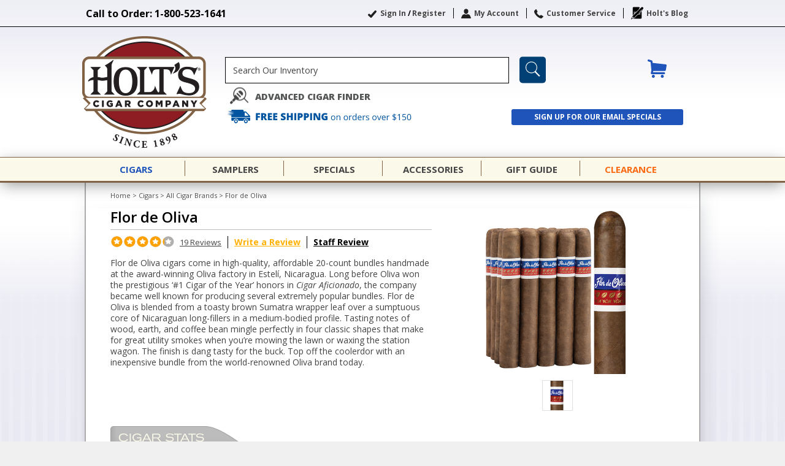

--- FILE ---
content_type: text/html; charset=UTF-8
request_url: https://www.holts.com/categoryreview/index/reviewPaginate/?category_id=6871&page_number=1&review_sort=created_at&sort_dir=desc&action=sort
body_size: 3371
content:
{"reviews":[{"categoryreview_id":"47847","catid":"6871","custid":"365538","status":"2","nickname":"Ron","initialname":"M","title":"Good Buy...","detail":"They get hot spots and run occasionally probably due to them being too hard in the middle of the cigar. Otherwise, a very good buy for the money.","rating_price":"","rating_value":"","created_at":"04\/11\/2025","city":"Blairstown","state":"IA","verified":"1","ip_address":"2891322265","rating_quality":"4","product_line_id":"1901"},{"categoryreview_id":"46631","catid":"6871","custid":"371483","status":"2","nickname":"Eric","initialname":"T","title":"Great Cigar","detail":"I've had these ones a few times before. I've tried several other brands and models from Oliva. There are some that I really like but keep finding myself coming back to these. Now, they may be the non-cigar smokers cigar (I don't know), but I know that they are smooth, burn really well, don't leave a weird smell when burned, and don't taste like you're smoking a piece of poop. And for all the naysayers out there that are like &quot;yeah he likes it because it's weaker&quot;, it's nothing of the sort.","rating_price":"","rating_value":"","created_at":"10\/19\/2024","city":"Fort Collins","state":"CO","verified":"1","ip_address":"1205048264","rating_quality":"5","product_line_id":"1901"},{"categoryreview_id":"44583","catid":"6871","custid":"","status":"2","nickname":"Bruce","initialname":"G","title":"Okay cigar...","detail":"Waited until the bundle was mostly gone before writing. First cigar from the bundle I used my punch cutter. Hole became plugged with sticky brown goo. Was very displeased and considered returning the rest.  After that, I\u2019ve used a straight cutter and had no further issue.  Flavor is good for the first 2\/3 then it starts to take on a bitterness (possibly related to the goo I encountered on the first stick). This happens when smoking slowly or quickly, so I don\u2019t think pace was the issue. None of this is to say this is a bad cigar and if this was the only stick available, I\u2019d continue smoking.  I won\u2019t purchase another bundle of this variety, but will try the Maduro next.","rating_price":"","rating_value":"","created_at":"12\/23\/2023","city":"Charles Town","state":"WV","verified":"0","ip_address":"1236072295","rating_quality":"3","product_line_id":"1901"},{"categoryreview_id":"43927","catid":"6871","custid":"241288","status":"2","nickname":"John","initialname":"C","title":"Took a chance...","detail":"Ok...I took a chance on this one. I normally shy away from bundles as I have had bad experiences.   \r\n\r\nI am on my 5th cigar of the bundle.\r\n\r\nThese are turning out to be my favorite daily cigar.\r\n\r\nNothing really special here - I don't like the band (I'd prefer no bands) and it isn't the prettiest cigar.\r\n\r\nBut the construction, so far, is excellent. It is mild without being too mild. Perfect draw. Perfect ash.  \r\n\r\nI'm impressed. When I think of an old fashioned cigar, this is it.","rating_price":"","rating_value":"","created_at":"08\/26\/2023","city":"North Augusta","state":"SC","verified":"0","ip_address":"1232199379","rating_quality":"5","product_line_id":"1901"},{"categoryreview_id":"42728","catid":"6871","custid":"296793","status":"2","nickname":"Hugh","initialname":"B","title":"Fantastic cigar for the price.","detail":"I like the sweet tip, easy draw, even burn and how it stays lit. Excellent flavor.","rating_price":"","rating_value":"","created_at":"01\/22\/2023","city":"Canton","state":"GA","verified":"1","ip_address":"1264108644","rating_quality":"4","product_line_id":"1901"},{"categoryreview_id":"31488","catid":"6871","custid":"275473","status":"2","nickname":"Michael","initialname":"A","title":"All good things end eventually...","detail":"Over the past 5 years it became obvious that this cigar was the best cigar under $3.00 when bought by the bundle through Holt's or other suppliers.  At the cigar shop, it usually ran under $4.00.  Now everyone is out of them and the price jumped substantially. I would rate this cigar easily as better than most $5 and $6 sticks, good burn, consistent construction,  and very flavorful for a just shy of medium body smoke.  It's made by Oliva, who along with Perdomo and AJ Fernandez, rarely make an inferior product.","rating_price":"","rating_value":"","created_at":"09\/02\/2021","city":"Daphne","state":"AL","verified":"1","ip_address":"2932553011","rating_quality":"4","product_line_id":"1901"},{"categoryreview_id":"28962","catid":"6871","custid":"144936","status":"2","nickname":"Mike","initialname":"R","title":"Great everyday low cost cigar...","detail":"I really like Oliva Cigars especially the V series. This Flor de Oliva was very inexpensive and the quality of this cigar really surprised me. It was a good smoke and will be an everyday especially when friends stop by which is about once a week. \r\nBest inexpensive cigar I've tried so far.","rating_price":"","rating_value":"","created_at":"12\/20\/2020","city":"Conway","state":"SC","verified":"1","ip_address":"2890600953","rating_quality":"5","product_line_id":"1901"},{"categoryreview_id":"28483","catid":"6871","custid":"122215","status":"2","nickname":"Michael","initialname":"B","title":"The Original Oliva","detail":"My tobaconist told me that this is the &quot;original&quot; Oliva that the company started with. It's, for me, a consistent, low-cost favorite. I can smoke it every day, it gives consistent flavor profile and always smokes\/burns well. No other beats it for the price.\r\n\r\nI'm an unashamed fan of it and would recommend it highly to any cigar smoker.","rating_price":"","rating_value":"","created_at":"11\/10\/2020","city":"Newport","state":"OR","verified":"0","ip_address":"2889494293","rating_quality":"4","product_line_id":"1901"},{"categoryreview_id":"27240","catid":"6871","custid":"133906","status":"2","nickname":"Eric","initialname":"V","title":"Great everday smoke.","detail":"Flor de Oliva is a wonderful smooth medium cigar that doesn't break the bank. The price point on these amazing for how good these cigars are, I will definitely always have these on hand.","rating_price":"","rating_value":"","created_at":"07\/31\/2020","city":"Seattle","state":"WA","verified":"1","ip_address":"3520213220","rating_quality":"4","product_line_id":"1901"},{"categoryreview_id":"26827","catid":"6871","custid":"174309","status":"2","nickname":"Jim","initialname":"S","title":"Good cigar!","detail":"It is a good cigar, a good price, and excellent shipping. Thank you!","rating_price":"","rating_value":"","created_at":"06\/27\/2020","city":"Palmdale","state":"CA","verified":"1","ip_address":"3350651182","rating_quality":"5","product_line_id":"1901"}],"total_individual_reviews":"19","total_pages":2,"current_page":"1","visible_pages":[1,2]}

--- FILE ---
content_type: text/html; charset=utf-8
request_url: https://www.google.com/recaptcha/api2/anchor?ar=1&k=6Lfb-6MmAAAAAKAIG1YniZYJCM20aWfN4k-6NPqR&co=aHR0cHM6Ly93d3cuaG9sdHMuY29tOjQ0Mw..&hl=en&v=N67nZn4AqZkNcbeMu4prBgzg&size=normal&anchor-ms=20000&execute-ms=30000&cb=cb98etpu2llb
body_size: 49690
content:
<!DOCTYPE HTML><html dir="ltr" lang="en"><head><meta http-equiv="Content-Type" content="text/html; charset=UTF-8">
<meta http-equiv="X-UA-Compatible" content="IE=edge">
<title>reCAPTCHA</title>
<style type="text/css">
/* cyrillic-ext */
@font-face {
  font-family: 'Roboto';
  font-style: normal;
  font-weight: 400;
  font-stretch: 100%;
  src: url(//fonts.gstatic.com/s/roboto/v48/KFO7CnqEu92Fr1ME7kSn66aGLdTylUAMa3GUBHMdazTgWw.woff2) format('woff2');
  unicode-range: U+0460-052F, U+1C80-1C8A, U+20B4, U+2DE0-2DFF, U+A640-A69F, U+FE2E-FE2F;
}
/* cyrillic */
@font-face {
  font-family: 'Roboto';
  font-style: normal;
  font-weight: 400;
  font-stretch: 100%;
  src: url(//fonts.gstatic.com/s/roboto/v48/KFO7CnqEu92Fr1ME7kSn66aGLdTylUAMa3iUBHMdazTgWw.woff2) format('woff2');
  unicode-range: U+0301, U+0400-045F, U+0490-0491, U+04B0-04B1, U+2116;
}
/* greek-ext */
@font-face {
  font-family: 'Roboto';
  font-style: normal;
  font-weight: 400;
  font-stretch: 100%;
  src: url(//fonts.gstatic.com/s/roboto/v48/KFO7CnqEu92Fr1ME7kSn66aGLdTylUAMa3CUBHMdazTgWw.woff2) format('woff2');
  unicode-range: U+1F00-1FFF;
}
/* greek */
@font-face {
  font-family: 'Roboto';
  font-style: normal;
  font-weight: 400;
  font-stretch: 100%;
  src: url(//fonts.gstatic.com/s/roboto/v48/KFO7CnqEu92Fr1ME7kSn66aGLdTylUAMa3-UBHMdazTgWw.woff2) format('woff2');
  unicode-range: U+0370-0377, U+037A-037F, U+0384-038A, U+038C, U+038E-03A1, U+03A3-03FF;
}
/* math */
@font-face {
  font-family: 'Roboto';
  font-style: normal;
  font-weight: 400;
  font-stretch: 100%;
  src: url(//fonts.gstatic.com/s/roboto/v48/KFO7CnqEu92Fr1ME7kSn66aGLdTylUAMawCUBHMdazTgWw.woff2) format('woff2');
  unicode-range: U+0302-0303, U+0305, U+0307-0308, U+0310, U+0312, U+0315, U+031A, U+0326-0327, U+032C, U+032F-0330, U+0332-0333, U+0338, U+033A, U+0346, U+034D, U+0391-03A1, U+03A3-03A9, U+03B1-03C9, U+03D1, U+03D5-03D6, U+03F0-03F1, U+03F4-03F5, U+2016-2017, U+2034-2038, U+203C, U+2040, U+2043, U+2047, U+2050, U+2057, U+205F, U+2070-2071, U+2074-208E, U+2090-209C, U+20D0-20DC, U+20E1, U+20E5-20EF, U+2100-2112, U+2114-2115, U+2117-2121, U+2123-214F, U+2190, U+2192, U+2194-21AE, U+21B0-21E5, U+21F1-21F2, U+21F4-2211, U+2213-2214, U+2216-22FF, U+2308-230B, U+2310, U+2319, U+231C-2321, U+2336-237A, U+237C, U+2395, U+239B-23B7, U+23D0, U+23DC-23E1, U+2474-2475, U+25AF, U+25B3, U+25B7, U+25BD, U+25C1, U+25CA, U+25CC, U+25FB, U+266D-266F, U+27C0-27FF, U+2900-2AFF, U+2B0E-2B11, U+2B30-2B4C, U+2BFE, U+3030, U+FF5B, U+FF5D, U+1D400-1D7FF, U+1EE00-1EEFF;
}
/* symbols */
@font-face {
  font-family: 'Roboto';
  font-style: normal;
  font-weight: 400;
  font-stretch: 100%;
  src: url(//fonts.gstatic.com/s/roboto/v48/KFO7CnqEu92Fr1ME7kSn66aGLdTylUAMaxKUBHMdazTgWw.woff2) format('woff2');
  unicode-range: U+0001-000C, U+000E-001F, U+007F-009F, U+20DD-20E0, U+20E2-20E4, U+2150-218F, U+2190, U+2192, U+2194-2199, U+21AF, U+21E6-21F0, U+21F3, U+2218-2219, U+2299, U+22C4-22C6, U+2300-243F, U+2440-244A, U+2460-24FF, U+25A0-27BF, U+2800-28FF, U+2921-2922, U+2981, U+29BF, U+29EB, U+2B00-2BFF, U+4DC0-4DFF, U+FFF9-FFFB, U+10140-1018E, U+10190-1019C, U+101A0, U+101D0-101FD, U+102E0-102FB, U+10E60-10E7E, U+1D2C0-1D2D3, U+1D2E0-1D37F, U+1F000-1F0FF, U+1F100-1F1AD, U+1F1E6-1F1FF, U+1F30D-1F30F, U+1F315, U+1F31C, U+1F31E, U+1F320-1F32C, U+1F336, U+1F378, U+1F37D, U+1F382, U+1F393-1F39F, U+1F3A7-1F3A8, U+1F3AC-1F3AF, U+1F3C2, U+1F3C4-1F3C6, U+1F3CA-1F3CE, U+1F3D4-1F3E0, U+1F3ED, U+1F3F1-1F3F3, U+1F3F5-1F3F7, U+1F408, U+1F415, U+1F41F, U+1F426, U+1F43F, U+1F441-1F442, U+1F444, U+1F446-1F449, U+1F44C-1F44E, U+1F453, U+1F46A, U+1F47D, U+1F4A3, U+1F4B0, U+1F4B3, U+1F4B9, U+1F4BB, U+1F4BF, U+1F4C8-1F4CB, U+1F4D6, U+1F4DA, U+1F4DF, U+1F4E3-1F4E6, U+1F4EA-1F4ED, U+1F4F7, U+1F4F9-1F4FB, U+1F4FD-1F4FE, U+1F503, U+1F507-1F50B, U+1F50D, U+1F512-1F513, U+1F53E-1F54A, U+1F54F-1F5FA, U+1F610, U+1F650-1F67F, U+1F687, U+1F68D, U+1F691, U+1F694, U+1F698, U+1F6AD, U+1F6B2, U+1F6B9-1F6BA, U+1F6BC, U+1F6C6-1F6CF, U+1F6D3-1F6D7, U+1F6E0-1F6EA, U+1F6F0-1F6F3, U+1F6F7-1F6FC, U+1F700-1F7FF, U+1F800-1F80B, U+1F810-1F847, U+1F850-1F859, U+1F860-1F887, U+1F890-1F8AD, U+1F8B0-1F8BB, U+1F8C0-1F8C1, U+1F900-1F90B, U+1F93B, U+1F946, U+1F984, U+1F996, U+1F9E9, U+1FA00-1FA6F, U+1FA70-1FA7C, U+1FA80-1FA89, U+1FA8F-1FAC6, U+1FACE-1FADC, U+1FADF-1FAE9, U+1FAF0-1FAF8, U+1FB00-1FBFF;
}
/* vietnamese */
@font-face {
  font-family: 'Roboto';
  font-style: normal;
  font-weight: 400;
  font-stretch: 100%;
  src: url(//fonts.gstatic.com/s/roboto/v48/KFO7CnqEu92Fr1ME7kSn66aGLdTylUAMa3OUBHMdazTgWw.woff2) format('woff2');
  unicode-range: U+0102-0103, U+0110-0111, U+0128-0129, U+0168-0169, U+01A0-01A1, U+01AF-01B0, U+0300-0301, U+0303-0304, U+0308-0309, U+0323, U+0329, U+1EA0-1EF9, U+20AB;
}
/* latin-ext */
@font-face {
  font-family: 'Roboto';
  font-style: normal;
  font-weight: 400;
  font-stretch: 100%;
  src: url(//fonts.gstatic.com/s/roboto/v48/KFO7CnqEu92Fr1ME7kSn66aGLdTylUAMa3KUBHMdazTgWw.woff2) format('woff2');
  unicode-range: U+0100-02BA, U+02BD-02C5, U+02C7-02CC, U+02CE-02D7, U+02DD-02FF, U+0304, U+0308, U+0329, U+1D00-1DBF, U+1E00-1E9F, U+1EF2-1EFF, U+2020, U+20A0-20AB, U+20AD-20C0, U+2113, U+2C60-2C7F, U+A720-A7FF;
}
/* latin */
@font-face {
  font-family: 'Roboto';
  font-style: normal;
  font-weight: 400;
  font-stretch: 100%;
  src: url(//fonts.gstatic.com/s/roboto/v48/KFO7CnqEu92Fr1ME7kSn66aGLdTylUAMa3yUBHMdazQ.woff2) format('woff2');
  unicode-range: U+0000-00FF, U+0131, U+0152-0153, U+02BB-02BC, U+02C6, U+02DA, U+02DC, U+0304, U+0308, U+0329, U+2000-206F, U+20AC, U+2122, U+2191, U+2193, U+2212, U+2215, U+FEFF, U+FFFD;
}
/* cyrillic-ext */
@font-face {
  font-family: 'Roboto';
  font-style: normal;
  font-weight: 500;
  font-stretch: 100%;
  src: url(//fonts.gstatic.com/s/roboto/v48/KFO7CnqEu92Fr1ME7kSn66aGLdTylUAMa3GUBHMdazTgWw.woff2) format('woff2');
  unicode-range: U+0460-052F, U+1C80-1C8A, U+20B4, U+2DE0-2DFF, U+A640-A69F, U+FE2E-FE2F;
}
/* cyrillic */
@font-face {
  font-family: 'Roboto';
  font-style: normal;
  font-weight: 500;
  font-stretch: 100%;
  src: url(//fonts.gstatic.com/s/roboto/v48/KFO7CnqEu92Fr1ME7kSn66aGLdTylUAMa3iUBHMdazTgWw.woff2) format('woff2');
  unicode-range: U+0301, U+0400-045F, U+0490-0491, U+04B0-04B1, U+2116;
}
/* greek-ext */
@font-face {
  font-family: 'Roboto';
  font-style: normal;
  font-weight: 500;
  font-stretch: 100%;
  src: url(//fonts.gstatic.com/s/roboto/v48/KFO7CnqEu92Fr1ME7kSn66aGLdTylUAMa3CUBHMdazTgWw.woff2) format('woff2');
  unicode-range: U+1F00-1FFF;
}
/* greek */
@font-face {
  font-family: 'Roboto';
  font-style: normal;
  font-weight: 500;
  font-stretch: 100%;
  src: url(//fonts.gstatic.com/s/roboto/v48/KFO7CnqEu92Fr1ME7kSn66aGLdTylUAMa3-UBHMdazTgWw.woff2) format('woff2');
  unicode-range: U+0370-0377, U+037A-037F, U+0384-038A, U+038C, U+038E-03A1, U+03A3-03FF;
}
/* math */
@font-face {
  font-family: 'Roboto';
  font-style: normal;
  font-weight: 500;
  font-stretch: 100%;
  src: url(//fonts.gstatic.com/s/roboto/v48/KFO7CnqEu92Fr1ME7kSn66aGLdTylUAMawCUBHMdazTgWw.woff2) format('woff2');
  unicode-range: U+0302-0303, U+0305, U+0307-0308, U+0310, U+0312, U+0315, U+031A, U+0326-0327, U+032C, U+032F-0330, U+0332-0333, U+0338, U+033A, U+0346, U+034D, U+0391-03A1, U+03A3-03A9, U+03B1-03C9, U+03D1, U+03D5-03D6, U+03F0-03F1, U+03F4-03F5, U+2016-2017, U+2034-2038, U+203C, U+2040, U+2043, U+2047, U+2050, U+2057, U+205F, U+2070-2071, U+2074-208E, U+2090-209C, U+20D0-20DC, U+20E1, U+20E5-20EF, U+2100-2112, U+2114-2115, U+2117-2121, U+2123-214F, U+2190, U+2192, U+2194-21AE, U+21B0-21E5, U+21F1-21F2, U+21F4-2211, U+2213-2214, U+2216-22FF, U+2308-230B, U+2310, U+2319, U+231C-2321, U+2336-237A, U+237C, U+2395, U+239B-23B7, U+23D0, U+23DC-23E1, U+2474-2475, U+25AF, U+25B3, U+25B7, U+25BD, U+25C1, U+25CA, U+25CC, U+25FB, U+266D-266F, U+27C0-27FF, U+2900-2AFF, U+2B0E-2B11, U+2B30-2B4C, U+2BFE, U+3030, U+FF5B, U+FF5D, U+1D400-1D7FF, U+1EE00-1EEFF;
}
/* symbols */
@font-face {
  font-family: 'Roboto';
  font-style: normal;
  font-weight: 500;
  font-stretch: 100%;
  src: url(//fonts.gstatic.com/s/roboto/v48/KFO7CnqEu92Fr1ME7kSn66aGLdTylUAMaxKUBHMdazTgWw.woff2) format('woff2');
  unicode-range: U+0001-000C, U+000E-001F, U+007F-009F, U+20DD-20E0, U+20E2-20E4, U+2150-218F, U+2190, U+2192, U+2194-2199, U+21AF, U+21E6-21F0, U+21F3, U+2218-2219, U+2299, U+22C4-22C6, U+2300-243F, U+2440-244A, U+2460-24FF, U+25A0-27BF, U+2800-28FF, U+2921-2922, U+2981, U+29BF, U+29EB, U+2B00-2BFF, U+4DC0-4DFF, U+FFF9-FFFB, U+10140-1018E, U+10190-1019C, U+101A0, U+101D0-101FD, U+102E0-102FB, U+10E60-10E7E, U+1D2C0-1D2D3, U+1D2E0-1D37F, U+1F000-1F0FF, U+1F100-1F1AD, U+1F1E6-1F1FF, U+1F30D-1F30F, U+1F315, U+1F31C, U+1F31E, U+1F320-1F32C, U+1F336, U+1F378, U+1F37D, U+1F382, U+1F393-1F39F, U+1F3A7-1F3A8, U+1F3AC-1F3AF, U+1F3C2, U+1F3C4-1F3C6, U+1F3CA-1F3CE, U+1F3D4-1F3E0, U+1F3ED, U+1F3F1-1F3F3, U+1F3F5-1F3F7, U+1F408, U+1F415, U+1F41F, U+1F426, U+1F43F, U+1F441-1F442, U+1F444, U+1F446-1F449, U+1F44C-1F44E, U+1F453, U+1F46A, U+1F47D, U+1F4A3, U+1F4B0, U+1F4B3, U+1F4B9, U+1F4BB, U+1F4BF, U+1F4C8-1F4CB, U+1F4D6, U+1F4DA, U+1F4DF, U+1F4E3-1F4E6, U+1F4EA-1F4ED, U+1F4F7, U+1F4F9-1F4FB, U+1F4FD-1F4FE, U+1F503, U+1F507-1F50B, U+1F50D, U+1F512-1F513, U+1F53E-1F54A, U+1F54F-1F5FA, U+1F610, U+1F650-1F67F, U+1F687, U+1F68D, U+1F691, U+1F694, U+1F698, U+1F6AD, U+1F6B2, U+1F6B9-1F6BA, U+1F6BC, U+1F6C6-1F6CF, U+1F6D3-1F6D7, U+1F6E0-1F6EA, U+1F6F0-1F6F3, U+1F6F7-1F6FC, U+1F700-1F7FF, U+1F800-1F80B, U+1F810-1F847, U+1F850-1F859, U+1F860-1F887, U+1F890-1F8AD, U+1F8B0-1F8BB, U+1F8C0-1F8C1, U+1F900-1F90B, U+1F93B, U+1F946, U+1F984, U+1F996, U+1F9E9, U+1FA00-1FA6F, U+1FA70-1FA7C, U+1FA80-1FA89, U+1FA8F-1FAC6, U+1FACE-1FADC, U+1FADF-1FAE9, U+1FAF0-1FAF8, U+1FB00-1FBFF;
}
/* vietnamese */
@font-face {
  font-family: 'Roboto';
  font-style: normal;
  font-weight: 500;
  font-stretch: 100%;
  src: url(//fonts.gstatic.com/s/roboto/v48/KFO7CnqEu92Fr1ME7kSn66aGLdTylUAMa3OUBHMdazTgWw.woff2) format('woff2');
  unicode-range: U+0102-0103, U+0110-0111, U+0128-0129, U+0168-0169, U+01A0-01A1, U+01AF-01B0, U+0300-0301, U+0303-0304, U+0308-0309, U+0323, U+0329, U+1EA0-1EF9, U+20AB;
}
/* latin-ext */
@font-face {
  font-family: 'Roboto';
  font-style: normal;
  font-weight: 500;
  font-stretch: 100%;
  src: url(//fonts.gstatic.com/s/roboto/v48/KFO7CnqEu92Fr1ME7kSn66aGLdTylUAMa3KUBHMdazTgWw.woff2) format('woff2');
  unicode-range: U+0100-02BA, U+02BD-02C5, U+02C7-02CC, U+02CE-02D7, U+02DD-02FF, U+0304, U+0308, U+0329, U+1D00-1DBF, U+1E00-1E9F, U+1EF2-1EFF, U+2020, U+20A0-20AB, U+20AD-20C0, U+2113, U+2C60-2C7F, U+A720-A7FF;
}
/* latin */
@font-face {
  font-family: 'Roboto';
  font-style: normal;
  font-weight: 500;
  font-stretch: 100%;
  src: url(//fonts.gstatic.com/s/roboto/v48/KFO7CnqEu92Fr1ME7kSn66aGLdTylUAMa3yUBHMdazQ.woff2) format('woff2');
  unicode-range: U+0000-00FF, U+0131, U+0152-0153, U+02BB-02BC, U+02C6, U+02DA, U+02DC, U+0304, U+0308, U+0329, U+2000-206F, U+20AC, U+2122, U+2191, U+2193, U+2212, U+2215, U+FEFF, U+FFFD;
}
/* cyrillic-ext */
@font-face {
  font-family: 'Roboto';
  font-style: normal;
  font-weight: 900;
  font-stretch: 100%;
  src: url(//fonts.gstatic.com/s/roboto/v48/KFO7CnqEu92Fr1ME7kSn66aGLdTylUAMa3GUBHMdazTgWw.woff2) format('woff2');
  unicode-range: U+0460-052F, U+1C80-1C8A, U+20B4, U+2DE0-2DFF, U+A640-A69F, U+FE2E-FE2F;
}
/* cyrillic */
@font-face {
  font-family: 'Roboto';
  font-style: normal;
  font-weight: 900;
  font-stretch: 100%;
  src: url(//fonts.gstatic.com/s/roboto/v48/KFO7CnqEu92Fr1ME7kSn66aGLdTylUAMa3iUBHMdazTgWw.woff2) format('woff2');
  unicode-range: U+0301, U+0400-045F, U+0490-0491, U+04B0-04B1, U+2116;
}
/* greek-ext */
@font-face {
  font-family: 'Roboto';
  font-style: normal;
  font-weight: 900;
  font-stretch: 100%;
  src: url(//fonts.gstatic.com/s/roboto/v48/KFO7CnqEu92Fr1ME7kSn66aGLdTylUAMa3CUBHMdazTgWw.woff2) format('woff2');
  unicode-range: U+1F00-1FFF;
}
/* greek */
@font-face {
  font-family: 'Roboto';
  font-style: normal;
  font-weight: 900;
  font-stretch: 100%;
  src: url(//fonts.gstatic.com/s/roboto/v48/KFO7CnqEu92Fr1ME7kSn66aGLdTylUAMa3-UBHMdazTgWw.woff2) format('woff2');
  unicode-range: U+0370-0377, U+037A-037F, U+0384-038A, U+038C, U+038E-03A1, U+03A3-03FF;
}
/* math */
@font-face {
  font-family: 'Roboto';
  font-style: normal;
  font-weight: 900;
  font-stretch: 100%;
  src: url(//fonts.gstatic.com/s/roboto/v48/KFO7CnqEu92Fr1ME7kSn66aGLdTylUAMawCUBHMdazTgWw.woff2) format('woff2');
  unicode-range: U+0302-0303, U+0305, U+0307-0308, U+0310, U+0312, U+0315, U+031A, U+0326-0327, U+032C, U+032F-0330, U+0332-0333, U+0338, U+033A, U+0346, U+034D, U+0391-03A1, U+03A3-03A9, U+03B1-03C9, U+03D1, U+03D5-03D6, U+03F0-03F1, U+03F4-03F5, U+2016-2017, U+2034-2038, U+203C, U+2040, U+2043, U+2047, U+2050, U+2057, U+205F, U+2070-2071, U+2074-208E, U+2090-209C, U+20D0-20DC, U+20E1, U+20E5-20EF, U+2100-2112, U+2114-2115, U+2117-2121, U+2123-214F, U+2190, U+2192, U+2194-21AE, U+21B0-21E5, U+21F1-21F2, U+21F4-2211, U+2213-2214, U+2216-22FF, U+2308-230B, U+2310, U+2319, U+231C-2321, U+2336-237A, U+237C, U+2395, U+239B-23B7, U+23D0, U+23DC-23E1, U+2474-2475, U+25AF, U+25B3, U+25B7, U+25BD, U+25C1, U+25CA, U+25CC, U+25FB, U+266D-266F, U+27C0-27FF, U+2900-2AFF, U+2B0E-2B11, U+2B30-2B4C, U+2BFE, U+3030, U+FF5B, U+FF5D, U+1D400-1D7FF, U+1EE00-1EEFF;
}
/* symbols */
@font-face {
  font-family: 'Roboto';
  font-style: normal;
  font-weight: 900;
  font-stretch: 100%;
  src: url(//fonts.gstatic.com/s/roboto/v48/KFO7CnqEu92Fr1ME7kSn66aGLdTylUAMaxKUBHMdazTgWw.woff2) format('woff2');
  unicode-range: U+0001-000C, U+000E-001F, U+007F-009F, U+20DD-20E0, U+20E2-20E4, U+2150-218F, U+2190, U+2192, U+2194-2199, U+21AF, U+21E6-21F0, U+21F3, U+2218-2219, U+2299, U+22C4-22C6, U+2300-243F, U+2440-244A, U+2460-24FF, U+25A0-27BF, U+2800-28FF, U+2921-2922, U+2981, U+29BF, U+29EB, U+2B00-2BFF, U+4DC0-4DFF, U+FFF9-FFFB, U+10140-1018E, U+10190-1019C, U+101A0, U+101D0-101FD, U+102E0-102FB, U+10E60-10E7E, U+1D2C0-1D2D3, U+1D2E0-1D37F, U+1F000-1F0FF, U+1F100-1F1AD, U+1F1E6-1F1FF, U+1F30D-1F30F, U+1F315, U+1F31C, U+1F31E, U+1F320-1F32C, U+1F336, U+1F378, U+1F37D, U+1F382, U+1F393-1F39F, U+1F3A7-1F3A8, U+1F3AC-1F3AF, U+1F3C2, U+1F3C4-1F3C6, U+1F3CA-1F3CE, U+1F3D4-1F3E0, U+1F3ED, U+1F3F1-1F3F3, U+1F3F5-1F3F7, U+1F408, U+1F415, U+1F41F, U+1F426, U+1F43F, U+1F441-1F442, U+1F444, U+1F446-1F449, U+1F44C-1F44E, U+1F453, U+1F46A, U+1F47D, U+1F4A3, U+1F4B0, U+1F4B3, U+1F4B9, U+1F4BB, U+1F4BF, U+1F4C8-1F4CB, U+1F4D6, U+1F4DA, U+1F4DF, U+1F4E3-1F4E6, U+1F4EA-1F4ED, U+1F4F7, U+1F4F9-1F4FB, U+1F4FD-1F4FE, U+1F503, U+1F507-1F50B, U+1F50D, U+1F512-1F513, U+1F53E-1F54A, U+1F54F-1F5FA, U+1F610, U+1F650-1F67F, U+1F687, U+1F68D, U+1F691, U+1F694, U+1F698, U+1F6AD, U+1F6B2, U+1F6B9-1F6BA, U+1F6BC, U+1F6C6-1F6CF, U+1F6D3-1F6D7, U+1F6E0-1F6EA, U+1F6F0-1F6F3, U+1F6F7-1F6FC, U+1F700-1F7FF, U+1F800-1F80B, U+1F810-1F847, U+1F850-1F859, U+1F860-1F887, U+1F890-1F8AD, U+1F8B0-1F8BB, U+1F8C0-1F8C1, U+1F900-1F90B, U+1F93B, U+1F946, U+1F984, U+1F996, U+1F9E9, U+1FA00-1FA6F, U+1FA70-1FA7C, U+1FA80-1FA89, U+1FA8F-1FAC6, U+1FACE-1FADC, U+1FADF-1FAE9, U+1FAF0-1FAF8, U+1FB00-1FBFF;
}
/* vietnamese */
@font-face {
  font-family: 'Roboto';
  font-style: normal;
  font-weight: 900;
  font-stretch: 100%;
  src: url(//fonts.gstatic.com/s/roboto/v48/KFO7CnqEu92Fr1ME7kSn66aGLdTylUAMa3OUBHMdazTgWw.woff2) format('woff2');
  unicode-range: U+0102-0103, U+0110-0111, U+0128-0129, U+0168-0169, U+01A0-01A1, U+01AF-01B0, U+0300-0301, U+0303-0304, U+0308-0309, U+0323, U+0329, U+1EA0-1EF9, U+20AB;
}
/* latin-ext */
@font-face {
  font-family: 'Roboto';
  font-style: normal;
  font-weight: 900;
  font-stretch: 100%;
  src: url(//fonts.gstatic.com/s/roboto/v48/KFO7CnqEu92Fr1ME7kSn66aGLdTylUAMa3KUBHMdazTgWw.woff2) format('woff2');
  unicode-range: U+0100-02BA, U+02BD-02C5, U+02C7-02CC, U+02CE-02D7, U+02DD-02FF, U+0304, U+0308, U+0329, U+1D00-1DBF, U+1E00-1E9F, U+1EF2-1EFF, U+2020, U+20A0-20AB, U+20AD-20C0, U+2113, U+2C60-2C7F, U+A720-A7FF;
}
/* latin */
@font-face {
  font-family: 'Roboto';
  font-style: normal;
  font-weight: 900;
  font-stretch: 100%;
  src: url(//fonts.gstatic.com/s/roboto/v48/KFO7CnqEu92Fr1ME7kSn66aGLdTylUAMa3yUBHMdazQ.woff2) format('woff2');
  unicode-range: U+0000-00FF, U+0131, U+0152-0153, U+02BB-02BC, U+02C6, U+02DA, U+02DC, U+0304, U+0308, U+0329, U+2000-206F, U+20AC, U+2122, U+2191, U+2193, U+2212, U+2215, U+FEFF, U+FFFD;
}

</style>
<link rel="stylesheet" type="text/css" href="https://www.gstatic.com/recaptcha/releases/N67nZn4AqZkNcbeMu4prBgzg/styles__ltr.css">
<script nonce="1Mit8j0d-4E7l0mow9vX9g" type="text/javascript">window['__recaptcha_api'] = 'https://www.google.com/recaptcha/api2/';</script>
<script type="text/javascript" src="https://www.gstatic.com/recaptcha/releases/N67nZn4AqZkNcbeMu4prBgzg/recaptcha__en.js" nonce="1Mit8j0d-4E7l0mow9vX9g">
      
    </script></head>
<body><div id="rc-anchor-alert" class="rc-anchor-alert"></div>
<input type="hidden" id="recaptcha-token" value="[base64]">
<script type="text/javascript" nonce="1Mit8j0d-4E7l0mow9vX9g">
      recaptcha.anchor.Main.init("[\x22ainput\x22,[\x22bgdata\x22,\x22\x22,\[base64]/[base64]/[base64]/[base64]/[base64]/UltsKytdPUU6KEU8MjA0OD9SW2wrK109RT4+NnwxOTI6KChFJjY0NTEyKT09NTUyOTYmJk0rMTxjLmxlbmd0aCYmKGMuY2hhckNvZGVBdChNKzEpJjY0NTEyKT09NTYzMjA/[base64]/[base64]/[base64]/[base64]/[base64]/[base64]/[base64]\x22,\[base64]\x22,\x22ZmpJKMKgNMK4wosADsOwPsOTMMONw4TDvHbCmHzDnMKowqrClsKLwrNibMO8wqTDjVc+AinCixU6w6U5wroMwpjCgljCm8OHw43DhHlLwqrChMONPS/Cr8Odw4xUwpTCuit4w5ppwowPw5Bvw4/DjsOIQMO2wqwLwolHFcKPAcOGWAnCvWbDjsODWMK4fsKCwrtNw71iFcO7w7cswpRMw5wNAsKAw7/CnMOGR1sgw4UOwqzDo8OOI8Obw53Ck8KQwpdkwrHDlMK2w4zDv8OsGAMkwrV/w6oAGB56w7JcKsO0PMOVwopYwodawr3CvMKOwr8sGsKEwqHCvsKaBVrDvcKITi9Aw5RRPk/CmMOaFcOxwonDkcK6w6rDjRw2w4vCg8KZwrYbw5zCsSbCi8O7wq7CnsKTwosABTXCnn5sesOeZMKueMK3LsOqTsOLw55eADrDksKyfMO/TDVnAcKrw7gbw57CocKuwrcHw73DrcOrw73DrFN8fDhURAphHz7DvMODw4TCvcOCUDJUAiPCkMKWF3pNw65kVHxIw58nTT9aBMKZw6/CjCUteMOVQsOFc8KBw5BFw6PDhy9kw4vDjsOCf8KGKsKBPcOvwrAMWzDCo3fCnsK3UMOvJQvDuWU0JAV7woogw5TDhsKnw6taS8OOwrhAw7fChAZowonDpCTDgMOpBw1jwqdmAU1zw6zCg2/DqcKeKcKreDMnRcOrwqPCkz3CqcKaVMK2wqrCpFzDgnw8IsKLInDCh8Kewr0OwqLDmG/Dll9xw7lnfgjDsMKDDsOOw6PDmiVneDV2fMKqZsK6HAHCrcOPFcKLw5RPYMK9wo5fWMKfwp4BeXPDvcO2w7HCh8O/w7QoUxtEwrvDrE46d0bCpy0pwoVrwrDDhU5kwqMUHzlUw4cQworDlcKBw53DnSBkwoA4GcK0w5E7FsKKwoTCu8KiXcKiw6Ahc1kKw6DDm8ODax7DvcKsw55Yw4DDjEIYwpdbccKtwqTCgcK7KcKjCi/[base64]/[base64]/DhnnCnHwrw5FgYxrCvcOFQcKvw7DCssKHw7XCg1URMcKLVxHDvMK0w6rCpxnCsjbCvsOUXcOrYMKvw5gGwoTCmB1cKEBjwrhrwrdWDEJSWGhfw6Iaw51iw5HCinpWLn7Cq8KCw4l0wo88w4zCnsKUwo3CmsKsdcO6Xjpew4Zzwpo4w5omw70lwr/CgxzCtxPCo8Oqw5xRAFJSwozDvMKFWsO7cG4/wpQyHzJVTsO3TEkrc8OiFsOUw5DDu8KidFnCpsKmbiZEflZ2w4PChS7DvljDiHQeRMK9czjClW5JYMKiO8KWW8OSw4rDssKlAFYdw6rDk8OCw70SXg5DAHDCuwpew4jCtMK3ay3Co1N5OyzDsGnDhsKtESdiCE/DtmBdw5o8wqrCvMOdwonDu3LDicKJDsOIw6rDhBkNwofCp0LDkWgOA3zDlzBDwpUAEMObw6sEw4V/wps+w7kBw7Z+D8KVw5Qiw6LCqBAVKQTCrcODfcO2K8Oqw48aasKpV3HDvXAOwpvCuxnDim5Nwocqw6MgIgI9Jl/DshLDt8KLLsOiBkTDgMKmw4w2GTNzw73CnMKtAj3DgDtuw7TDisKAworDkcKBS8K8IF51fVUEwrAbwq1Dw692wovCn0/[base64]/CicKxwonCmk8jUsKeS8KUw640IzHDt8OGwo4zEsKoSMOPFg/Di8Ohw4JADGhpai7CoAXDnsKvfD7Dl1xqw6LCiiTDtzPDgsKxSGLDiGDCscOibVY6wo0Hw547SMOFfkV2w5/Cu2XCtMOZNUzCkm/DpTADw6fCkkHCr8O9w5jCqAJ4F8KzbcKDw5lRZsKKwqA0c8KZwqnCqiNUShsRLWPDlz5IwqQQQ1w4STURw7sQwp/DqDREIcOtShbDozLCumfDhcK0acKHw6JXcy4kwpExY38QZMOecUcFwpzDjy5Lwo9BYsKhCgACJcOmw73DocOgwpzDrMOCQMOuwrw+WsKjw6nDsMOFwoTDv2wrYTbDhWsHwq/Cv03DpxQpwrATHMOKwpfDq8Oow5DCpcOcL3zDqB8Tw4/Dm8OaBsOJw5oCw7LDrGPDjQ3DknXCtHN9UMOMeA3Drz1Pw7/DpEYQwptOw68qOW3DjsOWJ8K5a8KtfcO7QcKtQ8OyUApSDsK9ecOFZ35jw4fCrzbCjlrCpjHCp1/Dt1tKw4BuIsOYRlcZwr/DiAxFJm/CgHpvworDumXDqMK1w4jCmGomw6PCmiojwqjCsMOowq/[base64]/wovCisOUwqB2woABQUfDi3gkwovDoMKVwpfDtsKYwo9fNRXCj8KoD10gwpXDgMK4Bm8WNsOlwrTCgRHDvcKbZXcgwpnCj8KpHcOMZ1fCn8ONw5rCg8Kkw6fCuT1Yw7V4A0h5w4sRWhM6BnvDjcOADVjChnTCq0jCl8OFKBnCh8KWIS3Ct3HCgCFTIsOWwrTCjG/DtQwGHk7DtUrDlcKCwrEbNVVMQsOMRcKFwqnChMOKDyDDrzbDusOUF8OwwpHDusKZU3bDuUDDjxx2wrjDtsKuPMOwIDJYVz3DosO7PsO0E8K1NXLCh8KJIMKVbxHCrHzCtMO9L8Omw7Urwo7ClcOVw7HDohQkHnbDvUswwrDCscKDbMK4wpbCsC/Cu8KawofDoMKDP2LCocOkOGA5w41qNV7Ct8KUw7vDp8OYam4kw5x4w6fDkwINw7BvKxnCqRxjwpzDkQ7Dm0LDvcKsZxfDi8Ozwp7Dv8Kew6onYS9Tw68HJMONbcOeWG3Cu8K6wpnCicOkJcORwrAFAsKAwq3CusKzw6hAVcKJecK/cgDCucOrwqQkw41zwqTDhHfCuMOpw4HCihbDt8KBwqvDmsK5YcOnV00Rw7nCuSF7dsKSw4vClMK0w4TCrMOddMKDw7TDsMKHI8Oowp3DhMK/w6DDjXMcBFN1w7jCvQDCsEcuw6kDNjZcw7cKW8OGw7YJwq7Dk8KAA8KBHl5obXnCg8O2EwJ9fsKuwrp0C8KNw5jDi1Y9acKpB8KKwqXDnhjDisK2w6c6CMKYw63CplYuworDssO3w6Q8CQtHKcKHWCbCqXwswpYmw4LCoA/DgCnDscK6w4cpwpnDpEfCk8KTw4PCkxnDhcKRZsOvw44SfH3CrsKySzkmwqR/w7bCgsKuwr7DlsO3aMK3wpBfZ2PDgsOVf8KfScO4XMOewrjCuAvCiMKqw6nCrQhJNkpZw7Z9TC/CrsKmFDNJFH5bw6Z5wq3CiMKjDG7CusOoVjnDrMOQw7TDmEDDscKaN8KNL8KWw7RUwpI4wonDrDrCv3fCs8KHw7l/[base64]/Dj8OaHsOyw4HDsRDDvTIDXMK8wrQnw4ZzEsKBwpoXfsK+w7jCnyZYP2vDrHkTFFJcwrTCsl/CpcK9w5nDiC5dJMKJaDjCiEjDuCPDoyXDmDvDp8Kiw5bDnixfwqooOMKGwpXCnG7CocOubcObw4TDnwcmdGbDiMOdwpPDv08IFnLDqsKWX8Kcw75xw4DDhsKUQXPCp1vDpjrCh8KLwpTDg3BRc8OxNMOyIcKbwp1Uwp/Cji3DrcO/[base64]/wrfDjEVKGcOlwoJMPVsZDkAJZi0pSsOrwpxrcSHCvmTCqydjO1vCq8Khw55FECsxw5YDV2BoLxRkw7F4w5VVwrkFwrjCmTzDrUnDsT3CjiLCtmJ8HC4fZiXDpRgjRMOFwrzDqn/CtsKicMOyGsOUw4bDq8KnB8KRw6JtwrHDgSfCpcKyIyMGMS9mwr4oWl4Ww6Qjw6ZsWcKWTsOHwq8lOHTCpCjDqGfCgMONw6VuWjAYworCr8OGJMO+KMKWwoPDgMKiS04KJgfCl0HCosKubcOrRsKJKkTCv8KkT8OtYMKHCcO+w5rDgz/DgwAOacOEwo3CpzHDkwkDwofDosOfw6zClsKnOFfDhMKkw6R6woHCh8Odw4rCq3HCi8Kvw6/DrhTCg8OswqXDtnzDn8OpSRPCscKcwq7DqmPDhADDtBkmw5B4EsKNTcOswqnCpQfCpsOBw4x+GcKUwr3CqcKSY3oTwqfDjX/[base64]/CpMKgT8KABMOcw6HCt8OGSishKR/CssKLesKywownGMOzLXPDi8KiI8KyF0vDkXnCpsO0w4bCtFbCksKgN8O0w5bCiRw1GBLDrSMmw5XDnMKqZ8KEbcKsBcKIw4zDklfCrcOUwpXCn8K9JW1Ow4PCocOmwqrCtDB1RMOyw43CpA53wo7DjMKqw4/DpcOlwovDsMOjEMKYwoPCpnbCt1HDlAFQwoppwobDuFgVwqPClcKvw4/DgkhVIzAnG8KqQcOnUMOQZcONZgJAw5czw7YZw4NTLWbCiCFiPsKnE8Kxw6sIwqjDsMKURk3ClE4lw4UawpbCnl5dwo18woY+MUbDsmlFPlxKwobDs8O5OMKVIm/DqsOVwrJ3w6TDucKbJMK3wpglw749CzEJwq4MPGrCjw3ChSTDjkrDijXCg0pjwqfCkADDrsKbw7zCrzvCi8OXVxs3wpd2w4oewr7Dr8OZc3FjwrIrwohzUMKOY8OcAMOhX3A2S8K7CmjDk8OLf8O3QQN+w4zDmcO1w6/[base64]/Dpk7Clh12DhsLDXUzQMOJUF/CjyfDtMOgwpXDhMOhw4snw7HDtCZ0wqENwoLDgcODcg0/R8K6esONH8Ogwq/DrcKdw5bCm2PClQZ7PcKvFcK0bMODI8OXw5zChmsawpTDkGs4wo5rw7QIw47CgsKlwrbDqQzCp0HCiMKeFTLDiyTCmMOsI3hhw6Zkw4TCocOUw4VFFzbCp8ObRl53DFoYLsOxwr4IwoZgCSBewrQAwp3Co8KWw53DtsKEw6xtTcKpwpdXw6/[base64]/[base64]/CncKrwqLDusOOJMKRwrgDBsOnUMKDTsOIPXR3w7HClcKhEMK4eAByKcO+AmvDpMOiw504VxXDlEvCsyXCpMOHw7XDkhrDuAbDvMOLwqkBw6Ndwpw/[base64]/[base64]/CgcKTw4YdCEDDhMOSeyMdMcKgV8O9CjfDq8OzCsK7Mi01UcKcW3jCsMO/w5/CmcOKBjDDssOXwpTDg8KMDzoXwovCnWvCtW1gw4EACsKHw4k7wrEmb8KTwpfCtgrClRgBwpTCscKvWD/ClsOfw7EAecKaFmHClFTCsMO8wobDgCrCnMONfCDCnhLDvz9ULsKgw70Dw40Qw5A9w5hkw7IZPmY1GAF+LsKawr/DssK3UAnCnErCtMKlw69cwoXDksKPGhHCoHh0fMOBfMO+LR3DiQkoFcOGKi/Ck0fDj1Iew586fljDnCpmw7EsGifDtTXDncKRSA3DpHnDlFXDrMOEHVwyEEJ/[base64]/Co8O/E8Ohw41Fwo3Ci8Kaw6bCu3jDiUXCucOswpzCoW7CmVTCs8Kmw6A1w6Ajwo8QSR8Lw6DDmsKpw7wfwpzDtsK8VMONwodsXMKHw4lWOSPCoyZ9wqpCw68MwollwpnCuMKqE2HCoTrDvinCoGDDtcKvw5LDiMOJRMO5JsObREs+w6Row5/DlEHDssKYG8Oiw4ZTw4PDpQluKgnDjTTCtnpJwq/DmWoMOTLDnMKOdk8Xw7htFMK0QXrCmAJYEcONw6pXwpPDm8KeVRLDmcKzwpl5E8Kcc1DDugUDwp1ew7lcBXcmwqfDkMO7w5khAmN6Gz/CjsKjJMK1W8Odw69lKAUKwo8Rw7DCi0Q1wrbDpsK2NsKJBMK5NcKaaAbDhnNweC/DusKQwrI3BMOlwrDDgMKHQkvDkx7DscOMKcKZwq5Rw4LCnMO/wp/[base64]/TnbDusKJw5gIw7ZNw5wDWSnDscOIF8K+dcK5WVpvwqzDsnRYNwnCvQp9JMKCLQl5w5TCgsOsQnXDtsODP8KNw4nDq8OkM8O6w7QmwqXDvsOgNsOUw4fDisKhb8K8IG3Djj7CnzcIVMK/w7fDvMO6w61gw48dLsOMw41kOwfChA5cEMOoAsKRZBwTw7g1a8OtXsKkwrPCkMKbwoBWaDPCgcO2wqHCjDTDlj3DscOxOsKTworDsU3DoEvDlGzCv1AwwqoZUsO+w5HCr8O5wplkwo/DvcKlQTZww7hfWsONX0Zywqkmw6nDuHlCUHPCixHCosK1w7hcUcOzwoMqw54Gw57CisKlEixRw7HCtjFMa8OyZMKpGsOWw4bCtmo/PcKwwobCtcKtBxBzwoHDrsOMwoIbdsO1w77CmAM2V3rDqzrDp8Omw5ATw4LCj8KUwofDpAvCrGjCuw7DgsOcwqlQw4d3W8KQwrUeRDhtVcK0JXVDC8Kwwqpmw7PCuQHDs0vDjkvDocKAwr/[base64]/[base64]/Dr8Klw5jDnB5BdjU1wog7SsKKJcKlSD3CosOMw6rDpsONLcORFXUtM3JAwrzClSIRw4DDrQLCh2gvwp3Cu8OZw7TDshvDlcKfGG00DMK3w4TCn191wo/Dm8OAwpHDkMKiERnCoE1oCHxpWgLDjnTCvHXDtno2w68/[base64]/[base64]/M8Okwq3DiE4hw4JODiJvwqkTwqIvwq4/YjAHw7LCuAUNX8KGwq0ew73DjQ3DrCJlZSTDiWTClMOOwrZMworCnjTDlMOzwr7CvMKJRyR4wpfCqcO8dMOUw77Dg1XCq0LCiMKfw7vCq8KKckLDj3jCl3XDocK/EMO5VEdKVXQQw43CjTFCwqTDlMO6YcKrw6bDvklEw4R9a8KfwoY5PC5kXC/Cg1TCl19xYMOVw7J2Y8OQwpwIdn/CiSklw6nDp8KuBMK3UMKdCcKwwovDmsK8w6RUw4J4YsO/KxbDhUlxwqfDoivCslcJw58iJcO9wpdAw53DvcO8wqsDQBpUwoLCqsOBMHHCicKQYcKUw5Ylw5E6CsKZEMOBJcO3w7k3csOuKz7Cj2ZddVo4w7jDnG4AwqjDncK1dcKHWcO1wrfCusOeDnDCkcODJ3hzw7XCt8OuFcKtMGzDqMK7BC/[base64]/Cgn/DmW/CrV7DqhjDo2xgwoxkwrvDocOZw4sowoQ5H8O6VDNMwrzDssO4w7fDljEXw4AZwpvDtMOtw41ob2rCscKTX8O7w547wrTClcKMPMKKG2RMw5gVI3E8w7LDvlLCpSfCjMK9w7EGKGbCtMKnJ8O/wrVjN2DDiMK7MsKWw5vCp8O1WcOaOR4LacOmcDUWwqHCpMOQMcOHw482HsKYJVcrdlZ6wppgWsOnw5nCvnPDmz/[base64]/DkcOVwrZ/OcK+FB7DscK3wprDlcKxwrNKbG5DVA0HwqHDoGQ9w6VCf0HDjXjDt8KpHsKEw7TCqQRAUkXCq1XDsW/Cv8OkLcK3w7XDhj/DrS/DpMOkZ18jc8OqJsKlNCE6Cjx8wqjCukx3w63Cp8OXwp0Fw6fCqcKlw5cUC3M2J8OXw5HDkwxpNMOUaRdzCSgWwo0MD8KrwoLCrwFOE0JtA8OOw70NwqAywpbCmcOrw5IrZsO/RsO/NS7Do8OKw7NgZ8K/dSNBVMKAMC/DgnkXw6sZZMOCPcOBw41STjZKXMKiBhHDiU5RdRXCunbCmwNrdcODw7rCksKXcRFwwrk/wqdqw65bZjpKwrcWwqTDrj3DnMKJHFIoPcOnFhwqwqUPcyIhIwA9bABBPsOiR8KMQMOEH0PCmgTDsl1pwoEicCkBwp/DtMKFw5PDqsKvWG/Dr19gwr53woZgfsKESnHDrVUhQsO9HsOMw47DlsObZDN3YcKAGH8jwo/[base64]/DpGDCs8OYH8OEw6/[base64]/CmcOzK8Kaw5IMwqxPXxB3w5PDoA4kIsKYJMK1bHAZw4c1w4bCmsO9LsOVw65MM8OHA8KuZGFWwq/ChMKABsKlCsKgYsOVC8O8QMKyPE44PsOFwo01w7HCj8K+w51IBj/CpsOPwoHCiD9RMD0DwpTCkUp4w7HDqULDgMKwwoExUwbDv8KeBhzDusO7ZU/DiS/CvFpVX8KAw6PDn8O2wqB9LMKMW8Kawo8Zw4PCjml5SsOSFcOJTAEXw5nCsnpQw5AvVcKFVMOaRBPDvF1yIMKOwrXDryzCqcO6HsOfb3RqITgSwrAGADrCtW4TwojClGTCp0sLEwPCkh3CmsOjw60bw6DDh8K3A8OzQxlkUcObwqAwM1jDlMK9ZMKXwo/ChQdIMcOaw7kEbcK3w6JJXwlIwppxw5fDlU54csOrw53DksO5DsKMw7p/[base64]/DvxrDo8O5FMOgw6F9w7JFMsK1w53Ch8ODAWfDqxw8RTXDriVSwqYZwp3Dt0AaLWDCq30/[base64]/[base64]/ZTsGw5UFBmpGw40xw6YEDsKMEjYvaGtlBzESwozCuELDqinDm8O3w4Qnwq4Gw7PDg8KHw5p0b8OOwoDCusKQIjvCjErDgsKzwrIUwqUXwp4bDGTCjUBpw6U0eRvDr8OVQ8OMcF/CmFgEMMKNwpEUQUE4QMOtwozCqngBwqbDp8Obw57DmsKVQA1AW8OPwpHDo8KFAxLChcOcw4HCogXCncOEwqHClMKlwpJxED/[base64]/[base64]/CisKswp/DisOoRGVVPF7DnFs1cB98C8OewqvCv35JMkBLSSHDvcKdT8Ore8OLMcK7A8OiwrdFPwzDisOkIEnDscKMw541H8OZw69Ywo3CjTlqwprDgnMaJsOtWMOzdMOrRHnCuSLDig9xw7LDrwHCsgI3BwfCtsO0N8O/AGzDj2R+PMKYwpF3NBzCiS8Rw7YRw6DCpcOdw4tga07CsDPCg3cjw6nDjQMmwpDDolFlw5LCiGlAwpXCmikaw7Erw4UYw7omwowtwrEMcMKrw6/CvGnCu8OSBcKmW8KdwrzDkh9jSQstQcK1w7PCg8OVXcK1wrZ+woI9FR0Awq7Ck0MCw5fCtBkGw5/Cilpzw7Usw7bDlTUbwockw6nCsMKffFzDrgRNRcOdV8ORwqHCq8ONZCs5LsK7w4bCiybDh8K2w6/[base64]/[base64]/DqsOew4jCl8OVw4/[base64]/DqsORw67DoMOpL0TCtnFqRMO3wonDmsKUwq5eIT0TKzTCtiFfwq3CjHshw5DDqsOKw7zCocOAwojDu03CoMKjw5PCuUrCn0/[base64]/DglBLw4bCl3bDkkHCt8KKw7fCsDN6KMOaw4MGWwPClMKuJUEXw680K8OvQSdiZsO2wq1lQMKlw6/DjEzDq8KCwo4qw4tUCMOyw6waUF04cR9+wo4eJRLDtW4jwovCo8KJfj9zRsK9F8O8NQhRw7XCnlN6TCpvAsKpw6nDshJ3wqd6w7lVBUTDlQnCk8KyGMKbwrDDmMOxwpjDncOYFh/Cq8K3SBTCnMOuwrRgwoXDkcK5w4BITcOqwphVwrcvwqDDr384w5xVQMOtw5sAMsOHw7XCksOZw4IXwoPDlsOLWMKFw4ZYwqXCuC4AO8OQw7cqw6/CgnzCg0DDuxE6wo19V27CvFTDoycAwpzDjcKScwggwq0ZJFvDhMOfwoDCu0LDrhPDvm7CksO7wpESw6dJw77Ds0bCgcKrJcKVw4NIdlBNw6EQwp5eenxuScKaw6xdwqTDmQ84wr/Cpm7CuGTCo3VAwpTCqsKlw5XCqww8wqlbw7N2DcOywoHClcOCwrbClMKOUF0kwpPCvMKWcxfDqsODw5ADw6zDjMOEw5BVVhbCi8KXBwPDu8KIwppxLg9Sw7xSYMOEw5/Cl8OiX1srwrQQScOgwqFdCiEQw7RNQXXDgMKffyfDnmUGScO1wo3DtcOYw7nDucKkw6tYw4vCksK+woJuwozDt8KpwrnDpsONegcRw77CosOHw5HDiQIZEBdOw7LCmsOMO3rDsXLCocKqFiTCncO5SsKgwonDgcOLw5/[base64]/DqMOQAxl0wrZdbcKZwqQvwqxbwoXDjQvDoBF+wp8tw6Qjw4vDssOgwpfDpcK4w7QpF8KEw4TCiwDDp8KSXHvCgy/[base64]/[base64]/CqMOdwqkCI8O4w69Ww6PDp8ORw6o1w5tTwoHCh8ORbBjDui7Cs8OsQ0tVwrljLW/CtsKSCMKlw4Ndw5Iew4PDs8K2wogWwrHDvcKfw6LCtUolaDHCnMOJwpfDuno7w7pSwrLCjgh6wrfCr1LCvsK4w7NYw6rDtMOgwo1WfsOBMcOWwo7Dp8KDwrRqWyMvw5hFw77CoyrCkzYyQyMqM3HCt8OXVsK6wrsiNsOJU8K/aDNOJMOlLhonw4Jjw4E7YMK3TsOcwq3Cq2DDoiAHGsOlwpbDiwAbV8KnD8O9TXkmw5HDhMOVCGPDosKJw5dnWTfDh8KCw55KU8KSMgXDnVYrwo11wobDl8OhQcO9wo7Cj8K6wrPCkl9zw4LCssOsCzrDqcKQw5g4B8K5ChMwLcKJeMORw7zDqE0/A8KVd8Omw7DDh0fCgMO+IcOLAFnDiMKsGsKTwpEUAyowU8KxAcKAw7bCmcKlwp5HVsKJKsOdwqJTw7HDn8KhElDDgzEGwoxxJVldw4fDsgLCgcOOMFxJwoE+LgvDtcKrwpTClMKpwqHCl8K4wqjDqCgPwo/CgnLCvMKLwpobQCzDkcO+wp7Cg8KPw6Rawq3Dsz51SznDiT3CnHwYNFbCvywtwrfChTVXLsObJCF7YMKuw5rDu8O6w7fCn0pqGsOhDcK6B8Oyw6UDF8OGDsKZwqzDtn7CicORwpRewqjCqiRBOXrCjsOywqp6A3wYw5RkwqwIQsKOw5LCsmUNw6cfMA/DrMKjw7JSw67Dk8KXX8KEaCtEcgR/[base64]/wpvDiMOUecO9w4PDh8KNGlHCpsOpG8K2wplYwqjDhcKmPkvDojIyw6jDilADZcKtbUAww4DCkcOdwo/DlMKSDSzCvzYlKsOXPsK6c8ODw5NjBm/DrcOcw6XDp8OXwpXCisOTw4sqOsKZwqDDkMOceQ3Cv8Krf8Osw6x6woLCjcKPwqonb8O/[base64]/ChcKGGBshQDbCsFvDrsO2w4ZJT3t9w6TDrmccMV/[base64]/w6/DlnrCv8Oqw5TClcKhw6LDsMOiw67CmsKlwqk8wpZswrnCuMKEf1zDksOENHRaw7AODxouw7vDnXDCv1XDhcOew7Y1SFbCjS1Ow7XCvV3DpsKJYcKYWsKJVj/Ci8KkVHDDoXYFSsK/ecOow7kYw4VEaQ1UwpB+w5EoTMOpCsKowop7McKpw4XCvcKAeiJ2w5tGw7XDhix/w6/[base64]/ClwzCsMOKOi/CiyIyBGtBwqbCj8OwO8KaC8KBHzzDqMOXw71SZMO7KzhGecOsEsKcTijClDDDrcOCwo7CncO0U8OYwqLDrcK0w7DChXU2w6UFw78ROy0lchgZwqTDin7CvFnChQnDgRnDhE/DiQbCqsO4w50YPGjCmE1jBcOgwqgXworDvMKMwrIkwrkaJ8OMHMKTwrlJN8KRwrrCpcOqw5Bvw4cow5o9woQTK8Owwpl6TzvCtgU8w4vDq1zCocOywoUXIFvCrAtHwpZ+wqEzF8OBcsOMwoE6w5R6w79Lw4RqWk7DpgrClj3DhHkkw4rCs8KVTsOaw5/Du8K1wqHDlsK3wo3DqsKqw5zDisOZD01We0RRwoDCjRhHR8KeGcOgKcOAwrpKw77CvjkmwoNRwpp9wrY3bFElw4sVdHYqRcKEJMOlN1Itw7rCtMOXw7DDshYsc8OJAynCjMObO8K1dX/CmcOgwqo8O8OBTcKBwrgKPcORVsKVw5Ftw7N7wpbCjsOEwrTDjmrDr8KHw5gvFMKZCMOeb8KTXjrDq8OGeCN2XjFXw4Fhwr/DuMOGwqQfwp3CsyIZwqnCtMO8wrfClMOHwqbCisO3NMK7FcK2FEw+SsOHMsKUE8K6w4IvwqhNYSEvLsKsw5Y0a8O7w67DpsOaw5YCJz3CicOgJsOWwo/CrU3DmzIOwrE6wrFvwqkMBMOfQMKZw680WD7Ct1TColLCvcOBSDVOaTURw5/Ds0FCCcK+wptGwp4gwpHDnGfDpcOvIcKqSsKXOcO4wq88woolLHggHm9XwqYUw5Axw7wnajHDk8KKa8O8wpJ6wq7ClcK3w4vCmGRswozCgMKkAMKMwr/[base64]/[base64]/ZMKRb1lrwp7DiFnDsXfCpMOlw7jCpMKlwp8Cw6pnF8O3w4/[base64]/DnDnCj8KhwpAdIsO/DsOseMKZw7tsw5jDj2rDqUPDo1jDqz7DrynDk8OowqpWw5rCncOFwrpSwpRKwqU2w4UAw7jDjcOUdD/DiAvCtxDCqcOdfMOfY8KaN8OGdMOeJcKOMUJfbBfClsKBAMOcwostOAMiLcOtwqZkCcOoOMOUPMKQwrnDqMOcwrwAa8KbEQnCoR7Cpk7DvV7CmBQewqUxH309UsKjw7vDr1LDsBcjw4nCh1bDvsOuVcKZwoh2wprDgsKEwroOwr3CscK9w49tw5FpworDncO/w4LCn2PDvBXCmsOzeDvClcKwAcOvwqzCp2/[base64]/CpcKmwrUQw7rDvHnChwfDvETCrsKFNgzCkcK6GMO9f8O0HWE2w4XCsWnCgz4Dw5zDl8Ojwr5RNsO9Pi5qGcKEw5s3wprCn8OXGcKPbBRnw7zDuHrCrU8UcGTDosOGwq48w5VSworDn27Ds8OscMOsw74mM8OxDcKqw7/DmUo8IMOFSkzCvwTDpDI2ccOdw6nDrkIaTcKGwr1kLsOcZDTClMKGIMKHUcOmCQzDv8OgGcOIHmFePVzCgcKLJcKew45HUkw1w7g9csK0w4TDisOQLsKPwooHZ3fDjnXCl3NxJsK/[base64]/Cg8OVRgDCmhQPwrPCnsO5IgTDix8kwqnDk8K2w4TDl8KswpE1wrxJXGg1K8O0w5/[base64]/CnMO5SMKhw7JEw5srw4QzwpTCgWldAm4LPzRwXjPCpsOjGHc/P3TDgD/DlV/DrsOKJUFgFUltT8OGwoHDnnptJBMcw5/Do8O4Z8OIwqURScOkPGguOlTDvMKRCirDlBxtS8Kqw5vCl8KoHMKiV8OPCSHDkMODwofCgD/DtTlsScKhwq3CqcOSw75Bw4Arw7PCu2XDjB5iAsOpwqfCncKPLggjW8Kxw7xVwpPDu1DCqsKHZW8pw74mwp1zS8KzbAMdYMOmSsOyw73ChBYwwrJCwpPDoF4aw4YPwrjDoMO3W8K/w7bDpgE9w6ptGR4nw5PDi8KSw43DtsOEZHjDpFnCk8KhIiIKMlnDq8KeJ8OUexRqNiYFFjnDmsOiBGEtBlZQwojDiyLDvsKtw6hBw7zClQI8w6Iqw5AvBFbDjMK8C8O8wqXCsMK6W8OYSsOkOh17BwFlFDx2wrHCoG7CsFkqHRzDu8K/YWzDs8KBPmLCjgIBbcKKUlfDqsKHwr7DukEQfMOIesOtwpo1wq7CoMOYQjw+wrbCn8ORwqstNgHCtMOzw5hFw6PDmMOyEsOOVjxFwqbCucOywrV+wpzCrGzDmwsrbsKowqRhH2k+OMKrUcOJw43DtsKbw7vDuMKdw6Vyw5/ChcOwBcKSSsOzMS/CtsOvwrJawoYDwpURaQXCpTvChDl2GcOkKXTDoMKkd8KDZljCtcOCOsOJQ0HDhsOAcQPDvjPDt8O5VMKcIDHDhsK6Wnc2WiJ9esOuFD8Iw4pQW8O2w5p5w4LCl3ESwqrCqsKrw53DqsKSJMKBcQcNMg4gdCDDosK/YURNLMKgd1nCjMKrw7zDsjYuw6DCmcOETSwCwqpEEcKVXcK1azDDncK0wocsRGXDvsKUOMKmw6hgwrPDpBrDpi7Dnj8Mw7kzwoXCicKuwrA6Bk/[base64]/DtH7CjmTDuMKdwpnCqsK5wqrCkAFdbMOeSQ/Cs8Kzwr15Cm/Dh0HDn0bDuMKMw5XDrcOyw6hGAkfCqxHCqkFnL8KkwqHDr3bCrWfCrUE1HMOswqwlKCUoOsK2woIyw6XCkMOWw71awqnDiysawrHCoR7Cn8KhwrASTVLCrSHDuVTCuTLDg8OVwp0VwprCkWQ/JMKqdkHDqDhzESbCgjLCv8OIw7bCusORwrLDiSXCu2ErccOmwqzCicOWRMK4w7J0wpbDvcK6w7RMwpMtwrdKccO9w6xDbMO+w7IZwoAzOMKiw6ZEwp/DpQ5Ow57DssKTYCjCvxBxaEHCksOyS8Orw6vCi8Oawrc1CV/DqsO2w7bDisKAXcKgdUHCsnJQwr1dw5zCk8KhwpvCusKGU8Kfw65pwpwKwobCvMKAO2p3WltnwopYwqoowoPCgsKcw6rDoQHCsW7DjMKbJ1/CjMOKZ8OxfsK4asOjeTnDn8OuwoszwrzCrGotOwbCmMKvw6YqDsKuQFDDkC/[base64]/DjcKiDsK9wr7DkDzCni9MFcOAMUfCi3XCj2ABQG/[base64]/w59uf8OIFsOjHMK6asOIb8OqTsKqEcKIwoMkwq4BwrISwq5cVsKzUUTCs8K6SBQ4BzUwBcKJRcKQGMKlwrNTHWrClEHDqVXDv8OgwoYnTQrCr8O5wqTDrcOUw4rCvMOuw7xlYMKAYgtMwqzDiMOJRy/DrVcvVMO1Pm/DhcOMwq1HDcO/woBow5DDnMOUFBY3wpnCksKpIk8kw5TDkg/DgU/DrsKDVMOqMwwIw57DuXzDvTjDqClzw61IPsOlwrXDgwhTwqtlwrwYRMO2wpw8HyXDuAbDm8KhwqMCLMKMwpRAw6t9wrxaw7dTwqcbw4HClcKfNlrCkGcjw7wxwrPDg1DDi05ew5dcwoZRw7AzwqbDgyw7Z8KcQMOzw4XChcOTw7F5wq/DucK2wpbDsiV0wrMWwr/CsH3CplHCkXrCpHLCpcOUw5vDp8KIW3ZPwp8fwoHDshHChMKmwpbCiThRIF7DgMOLRXNeB8KCaycPwojDvifCjsKGFn3CvsOhJcOkw6rCv8OJw7LDvsKzwp/Cm0xIwoUgOsKow5ZFwrR6woXCjzHDgMOBaTvCqcOWUG/DgcOTQG9+DcOdRsKMworCvsOJw5XDlVw8DVLDl8KOwpZIwrLCgWXCl8K1wrTDucONw6kYw7jDucKIZQ7DlQp8Fz/Dgg5qw4tTFl/DoSnCicOhfRnDlMKjwoxdAQtGVMOeIMONwo3DjMKfwrLCvnoDVFfCt8O+J8Kkw5JZeWfCkMKbwrbDnyYwW0rDn8O7R8OHwr7CnTVMwpscwoPClsK1dcOxw6PCvl/Cjhoew7HDnDdSwpfDhMKpworCjMKtZsOiwpzCnnrDt0vCh0pbw4LDiG/CvMKXHlovQcO9w67Dkyx+GRTDmsOiGsKUworDsRHDk8OnHcOLB1hrSsO0WcOiQhAzQsOaL8KRwp3Cn8KvworDoQJZw4tZw6vCiMONDsKpecK8ScOOA8OsVMKPw5PDmD7ClU/Doi14HcKzwp/DgcOCwp7DtsOgVMOowrXDgmA0BSXCni/DpRxKDcKKw4PDrCrDq2EPFsOxw7tiwrN1RQLCoEwXcMKQwpzCnMO7w4BEVsKmBMKlw5d8wqwJwpTDocKOwrsSREPCn8Knw48AwptAFMOYYMO7w7/DmwEpT8OLBcKgw5zDmcObbT1NwpDDpgrCvHHCozRqAUs5HgHCnMONNAklwqfChW/Co0rCj8KWwoXDv8KqXi3CsCnCnDd/SSjCl2bCskXCusO4N0zDsMKIwr/Dk0ZZw7MDw4TDnRzCu8KMPMOmwovDusK7wqzDqQNbwrrCvV8uw5nCpsO9woHClF53wrbCrGnCqMK6LMKqwpTCiEEBwr1KeGbCqcKlwqAZwptzWWtMw7DDuW1EwpN/[base64]/CrMKIw5ojw5AdfyBmwrrDtTrCnMOCw49QwpJ2UcOOV8O6wrQWw7cBwpbDlx7Dp8OKBRpGwo/DhhbCmGDCqkfDmnTDnk3CusKnwoFEa8KJcWZOA8KsQcKBWBJ4KgjCryzDr8OOw7DCrjEQwpAPVS4+w7tLwrhUwojCmj3DjVZHw4UtQGrCqMKQw4fCmsKjKVhHacKVMiR5wql4NMOMf8O/[base64]/[base64]/DhsKZwq7DlkLCgcO0w4TDlMOlw4p0Q0UMwp/[base64]/N8KWwrEXOsONaMOVwonCtzzCiQpKYcKtwpMhL2dkU2YNHsOEdmTDscO/w7Q5w5hOwptCJSfDjiXCk8O/w4nCt0MYw7LCu1Jdw6XDsRTDryB5K2jDmMKWwrHCkcKywpsjw6rCiBnCocOcw5zCjzDCqj/[base64]/CrcKSaQZ5w6TDtMKzGXVVG8KpwrB5FxQhKMKuR23Cp0/[base64]/[base64]/[base64]/S8KDw50vw4HCsMOFwq9YGcOkBcK/w7nCsy1ODhjDgTjCu3/DhcKJa8OxNhoRw55vAHHCqsKDKMKzw6kwwpc1w7Ycw6LDj8Kow43DjSMLanrDp8OBwrPDmsKOw7/Ctx5iwpAKw4TDl2fDnsOXO8Kzw4DDo8KQbsK3c0gdD8O7wrTDtAjDhMOhbcKOw7M9wr8Fwp3DrcOvw7zCglrCn8KyF8KPwrXDuMKWYcKfw74ww48Vw65kGcKrwoI2wo82dU7ClEDDo8OVDcOQw5rDqE3ChRcbXVjDr8OCw5zDvcOSw5HCscKIwoHDoBnDlkoZwqAWw4/[base64]/GcKMVic5YUzDssKiUntDw7/CigvClcK5IAbDosObM353w5ZWwpEXw6k8w5N0S8O/LkfDt8KKGsObDUkBwpTDiSvCs8O6w7V/w6RYXsOPw7Azw6VMwqTCpsOgwqcaTV9rw5jCkMKYRMKKISnDh3UXw6HCqcKNwrNADDAqw4DDosOdLk92wr7CucKUUcO0wrnDoFldJk7Cg8OrLMKpwonCqnvCucKkwq3DjcOuRV9/W8KPwpEpwrTCvcKvwqLCvDnDk8KvwpUqdMOQwo9/HcKcwrNNL8KuXcKIw5RlEMKfYMOawqjDpV06wq1mwq4ww6wtIMO8w4hrw5wDw7dlwrvCtsOHwo1cFjXDr8KIw51YVMO1wpsdwo4FwqjClFrCtDlUwovDg8O2w406w7UcHcK7RsK8w47CiAjChgHDrnXDncKTAMO/cMKhY8KoKMOJwo1Uw5HCrMKPw6nCpMKFw6bDsMOUaTcrw7xJfsOxHz/CgsKzfE7DimMgdcOnFsKZb8Kaw4Njw5krw692w4FGQnYRdS/ClH0Lwp3Dv8K/XSDDjRvDqcObwopEwrbDlkjDusKDEMKYYTgIBsOEbsKEPRfDuGXDpl18a8KdwqDDkcKPwovClQjDuMOjw5vDo0jCrxtow74ww4wqwqJ1w7vDh8KNw6DDrsOkwqUJUTsMC3DCv8OtwrBVdcKEUnkvw7I6w4HCqMO5\x22],null,[\x22conf\x22,null,\x226Lfb-6MmAAAAAKAIG1YniZYJCM20aWfN4k-6NPqR\x22,0,null,null,null,1,[21,125,63,73,95,87,41,43,42,83,102,105,109,121],[7059694,688],0,null,null,null,null,0,null,0,1,700,1,null,0,\[base64]/76lBhnEnQkZnOKMAhnM8xEZ\x22,0,0,null,null,1,null,0,0,null,null,null,0],\x22https://www.holts.com:443\x22,null,[1,1,1],null,null,null,0,3600,[\x22https://www.google.com/intl/en/policies/privacy/\x22,\x22https://www.google.com/intl/en/policies/terms/\x22],\x22iuaMRuZiMhbuIwClXZpn4jnGOlL4bmZYZYBn2WUysH4\\u003d\x22,0,0,null,1,1769569141830,0,0,[4,56,182,178,165],null,[188],\x22RC--yjahw8jVfrRVw\x22,null,null,null,null,null,\x220dAFcWeA6kCvhM0ksFxQb3rlYRE6Dewi4Ko7x6brHeOolPcNoLG93mEYMEQr2mwiEquSw285uraNlcteJVoPeEwldhCBCXA81zjA\x22,1769651941897]");
    </script></body></html>

--- FILE ---
content_type: text/html; charset=utf-8
request_url: https://www.google.com/recaptcha/api2/anchor?ar=1&k=6Lfb-6MmAAAAAKAIG1YniZYJCM20aWfN4k-6NPqR&co=aHR0cHM6Ly93d3cuaG9sdHMuY29tOjQ0Mw..&hl=en&v=N67nZn4AqZkNcbeMu4prBgzg&size=normal&anchor-ms=20000&execute-ms=30000&cb=urovdntp4dyd
body_size: 49048
content:
<!DOCTYPE HTML><html dir="ltr" lang="en"><head><meta http-equiv="Content-Type" content="text/html; charset=UTF-8">
<meta http-equiv="X-UA-Compatible" content="IE=edge">
<title>reCAPTCHA</title>
<style type="text/css">
/* cyrillic-ext */
@font-face {
  font-family: 'Roboto';
  font-style: normal;
  font-weight: 400;
  font-stretch: 100%;
  src: url(//fonts.gstatic.com/s/roboto/v48/KFO7CnqEu92Fr1ME7kSn66aGLdTylUAMa3GUBHMdazTgWw.woff2) format('woff2');
  unicode-range: U+0460-052F, U+1C80-1C8A, U+20B4, U+2DE0-2DFF, U+A640-A69F, U+FE2E-FE2F;
}
/* cyrillic */
@font-face {
  font-family: 'Roboto';
  font-style: normal;
  font-weight: 400;
  font-stretch: 100%;
  src: url(//fonts.gstatic.com/s/roboto/v48/KFO7CnqEu92Fr1ME7kSn66aGLdTylUAMa3iUBHMdazTgWw.woff2) format('woff2');
  unicode-range: U+0301, U+0400-045F, U+0490-0491, U+04B0-04B1, U+2116;
}
/* greek-ext */
@font-face {
  font-family: 'Roboto';
  font-style: normal;
  font-weight: 400;
  font-stretch: 100%;
  src: url(//fonts.gstatic.com/s/roboto/v48/KFO7CnqEu92Fr1ME7kSn66aGLdTylUAMa3CUBHMdazTgWw.woff2) format('woff2');
  unicode-range: U+1F00-1FFF;
}
/* greek */
@font-face {
  font-family: 'Roboto';
  font-style: normal;
  font-weight: 400;
  font-stretch: 100%;
  src: url(//fonts.gstatic.com/s/roboto/v48/KFO7CnqEu92Fr1ME7kSn66aGLdTylUAMa3-UBHMdazTgWw.woff2) format('woff2');
  unicode-range: U+0370-0377, U+037A-037F, U+0384-038A, U+038C, U+038E-03A1, U+03A3-03FF;
}
/* math */
@font-face {
  font-family: 'Roboto';
  font-style: normal;
  font-weight: 400;
  font-stretch: 100%;
  src: url(//fonts.gstatic.com/s/roboto/v48/KFO7CnqEu92Fr1ME7kSn66aGLdTylUAMawCUBHMdazTgWw.woff2) format('woff2');
  unicode-range: U+0302-0303, U+0305, U+0307-0308, U+0310, U+0312, U+0315, U+031A, U+0326-0327, U+032C, U+032F-0330, U+0332-0333, U+0338, U+033A, U+0346, U+034D, U+0391-03A1, U+03A3-03A9, U+03B1-03C9, U+03D1, U+03D5-03D6, U+03F0-03F1, U+03F4-03F5, U+2016-2017, U+2034-2038, U+203C, U+2040, U+2043, U+2047, U+2050, U+2057, U+205F, U+2070-2071, U+2074-208E, U+2090-209C, U+20D0-20DC, U+20E1, U+20E5-20EF, U+2100-2112, U+2114-2115, U+2117-2121, U+2123-214F, U+2190, U+2192, U+2194-21AE, U+21B0-21E5, U+21F1-21F2, U+21F4-2211, U+2213-2214, U+2216-22FF, U+2308-230B, U+2310, U+2319, U+231C-2321, U+2336-237A, U+237C, U+2395, U+239B-23B7, U+23D0, U+23DC-23E1, U+2474-2475, U+25AF, U+25B3, U+25B7, U+25BD, U+25C1, U+25CA, U+25CC, U+25FB, U+266D-266F, U+27C0-27FF, U+2900-2AFF, U+2B0E-2B11, U+2B30-2B4C, U+2BFE, U+3030, U+FF5B, U+FF5D, U+1D400-1D7FF, U+1EE00-1EEFF;
}
/* symbols */
@font-face {
  font-family: 'Roboto';
  font-style: normal;
  font-weight: 400;
  font-stretch: 100%;
  src: url(//fonts.gstatic.com/s/roboto/v48/KFO7CnqEu92Fr1ME7kSn66aGLdTylUAMaxKUBHMdazTgWw.woff2) format('woff2');
  unicode-range: U+0001-000C, U+000E-001F, U+007F-009F, U+20DD-20E0, U+20E2-20E4, U+2150-218F, U+2190, U+2192, U+2194-2199, U+21AF, U+21E6-21F0, U+21F3, U+2218-2219, U+2299, U+22C4-22C6, U+2300-243F, U+2440-244A, U+2460-24FF, U+25A0-27BF, U+2800-28FF, U+2921-2922, U+2981, U+29BF, U+29EB, U+2B00-2BFF, U+4DC0-4DFF, U+FFF9-FFFB, U+10140-1018E, U+10190-1019C, U+101A0, U+101D0-101FD, U+102E0-102FB, U+10E60-10E7E, U+1D2C0-1D2D3, U+1D2E0-1D37F, U+1F000-1F0FF, U+1F100-1F1AD, U+1F1E6-1F1FF, U+1F30D-1F30F, U+1F315, U+1F31C, U+1F31E, U+1F320-1F32C, U+1F336, U+1F378, U+1F37D, U+1F382, U+1F393-1F39F, U+1F3A7-1F3A8, U+1F3AC-1F3AF, U+1F3C2, U+1F3C4-1F3C6, U+1F3CA-1F3CE, U+1F3D4-1F3E0, U+1F3ED, U+1F3F1-1F3F3, U+1F3F5-1F3F7, U+1F408, U+1F415, U+1F41F, U+1F426, U+1F43F, U+1F441-1F442, U+1F444, U+1F446-1F449, U+1F44C-1F44E, U+1F453, U+1F46A, U+1F47D, U+1F4A3, U+1F4B0, U+1F4B3, U+1F4B9, U+1F4BB, U+1F4BF, U+1F4C8-1F4CB, U+1F4D6, U+1F4DA, U+1F4DF, U+1F4E3-1F4E6, U+1F4EA-1F4ED, U+1F4F7, U+1F4F9-1F4FB, U+1F4FD-1F4FE, U+1F503, U+1F507-1F50B, U+1F50D, U+1F512-1F513, U+1F53E-1F54A, U+1F54F-1F5FA, U+1F610, U+1F650-1F67F, U+1F687, U+1F68D, U+1F691, U+1F694, U+1F698, U+1F6AD, U+1F6B2, U+1F6B9-1F6BA, U+1F6BC, U+1F6C6-1F6CF, U+1F6D3-1F6D7, U+1F6E0-1F6EA, U+1F6F0-1F6F3, U+1F6F7-1F6FC, U+1F700-1F7FF, U+1F800-1F80B, U+1F810-1F847, U+1F850-1F859, U+1F860-1F887, U+1F890-1F8AD, U+1F8B0-1F8BB, U+1F8C0-1F8C1, U+1F900-1F90B, U+1F93B, U+1F946, U+1F984, U+1F996, U+1F9E9, U+1FA00-1FA6F, U+1FA70-1FA7C, U+1FA80-1FA89, U+1FA8F-1FAC6, U+1FACE-1FADC, U+1FADF-1FAE9, U+1FAF0-1FAF8, U+1FB00-1FBFF;
}
/* vietnamese */
@font-face {
  font-family: 'Roboto';
  font-style: normal;
  font-weight: 400;
  font-stretch: 100%;
  src: url(//fonts.gstatic.com/s/roboto/v48/KFO7CnqEu92Fr1ME7kSn66aGLdTylUAMa3OUBHMdazTgWw.woff2) format('woff2');
  unicode-range: U+0102-0103, U+0110-0111, U+0128-0129, U+0168-0169, U+01A0-01A1, U+01AF-01B0, U+0300-0301, U+0303-0304, U+0308-0309, U+0323, U+0329, U+1EA0-1EF9, U+20AB;
}
/* latin-ext */
@font-face {
  font-family: 'Roboto';
  font-style: normal;
  font-weight: 400;
  font-stretch: 100%;
  src: url(//fonts.gstatic.com/s/roboto/v48/KFO7CnqEu92Fr1ME7kSn66aGLdTylUAMa3KUBHMdazTgWw.woff2) format('woff2');
  unicode-range: U+0100-02BA, U+02BD-02C5, U+02C7-02CC, U+02CE-02D7, U+02DD-02FF, U+0304, U+0308, U+0329, U+1D00-1DBF, U+1E00-1E9F, U+1EF2-1EFF, U+2020, U+20A0-20AB, U+20AD-20C0, U+2113, U+2C60-2C7F, U+A720-A7FF;
}
/* latin */
@font-face {
  font-family: 'Roboto';
  font-style: normal;
  font-weight: 400;
  font-stretch: 100%;
  src: url(//fonts.gstatic.com/s/roboto/v48/KFO7CnqEu92Fr1ME7kSn66aGLdTylUAMa3yUBHMdazQ.woff2) format('woff2');
  unicode-range: U+0000-00FF, U+0131, U+0152-0153, U+02BB-02BC, U+02C6, U+02DA, U+02DC, U+0304, U+0308, U+0329, U+2000-206F, U+20AC, U+2122, U+2191, U+2193, U+2212, U+2215, U+FEFF, U+FFFD;
}
/* cyrillic-ext */
@font-face {
  font-family: 'Roboto';
  font-style: normal;
  font-weight: 500;
  font-stretch: 100%;
  src: url(//fonts.gstatic.com/s/roboto/v48/KFO7CnqEu92Fr1ME7kSn66aGLdTylUAMa3GUBHMdazTgWw.woff2) format('woff2');
  unicode-range: U+0460-052F, U+1C80-1C8A, U+20B4, U+2DE0-2DFF, U+A640-A69F, U+FE2E-FE2F;
}
/* cyrillic */
@font-face {
  font-family: 'Roboto';
  font-style: normal;
  font-weight: 500;
  font-stretch: 100%;
  src: url(//fonts.gstatic.com/s/roboto/v48/KFO7CnqEu92Fr1ME7kSn66aGLdTylUAMa3iUBHMdazTgWw.woff2) format('woff2');
  unicode-range: U+0301, U+0400-045F, U+0490-0491, U+04B0-04B1, U+2116;
}
/* greek-ext */
@font-face {
  font-family: 'Roboto';
  font-style: normal;
  font-weight: 500;
  font-stretch: 100%;
  src: url(//fonts.gstatic.com/s/roboto/v48/KFO7CnqEu92Fr1ME7kSn66aGLdTylUAMa3CUBHMdazTgWw.woff2) format('woff2');
  unicode-range: U+1F00-1FFF;
}
/* greek */
@font-face {
  font-family: 'Roboto';
  font-style: normal;
  font-weight: 500;
  font-stretch: 100%;
  src: url(//fonts.gstatic.com/s/roboto/v48/KFO7CnqEu92Fr1ME7kSn66aGLdTylUAMa3-UBHMdazTgWw.woff2) format('woff2');
  unicode-range: U+0370-0377, U+037A-037F, U+0384-038A, U+038C, U+038E-03A1, U+03A3-03FF;
}
/* math */
@font-face {
  font-family: 'Roboto';
  font-style: normal;
  font-weight: 500;
  font-stretch: 100%;
  src: url(//fonts.gstatic.com/s/roboto/v48/KFO7CnqEu92Fr1ME7kSn66aGLdTylUAMawCUBHMdazTgWw.woff2) format('woff2');
  unicode-range: U+0302-0303, U+0305, U+0307-0308, U+0310, U+0312, U+0315, U+031A, U+0326-0327, U+032C, U+032F-0330, U+0332-0333, U+0338, U+033A, U+0346, U+034D, U+0391-03A1, U+03A3-03A9, U+03B1-03C9, U+03D1, U+03D5-03D6, U+03F0-03F1, U+03F4-03F5, U+2016-2017, U+2034-2038, U+203C, U+2040, U+2043, U+2047, U+2050, U+2057, U+205F, U+2070-2071, U+2074-208E, U+2090-209C, U+20D0-20DC, U+20E1, U+20E5-20EF, U+2100-2112, U+2114-2115, U+2117-2121, U+2123-214F, U+2190, U+2192, U+2194-21AE, U+21B0-21E5, U+21F1-21F2, U+21F4-2211, U+2213-2214, U+2216-22FF, U+2308-230B, U+2310, U+2319, U+231C-2321, U+2336-237A, U+237C, U+2395, U+239B-23B7, U+23D0, U+23DC-23E1, U+2474-2475, U+25AF, U+25B3, U+25B7, U+25BD, U+25C1, U+25CA, U+25CC, U+25FB, U+266D-266F, U+27C0-27FF, U+2900-2AFF, U+2B0E-2B11, U+2B30-2B4C, U+2BFE, U+3030, U+FF5B, U+FF5D, U+1D400-1D7FF, U+1EE00-1EEFF;
}
/* symbols */
@font-face {
  font-family: 'Roboto';
  font-style: normal;
  font-weight: 500;
  font-stretch: 100%;
  src: url(//fonts.gstatic.com/s/roboto/v48/KFO7CnqEu92Fr1ME7kSn66aGLdTylUAMaxKUBHMdazTgWw.woff2) format('woff2');
  unicode-range: U+0001-000C, U+000E-001F, U+007F-009F, U+20DD-20E0, U+20E2-20E4, U+2150-218F, U+2190, U+2192, U+2194-2199, U+21AF, U+21E6-21F0, U+21F3, U+2218-2219, U+2299, U+22C4-22C6, U+2300-243F, U+2440-244A, U+2460-24FF, U+25A0-27BF, U+2800-28FF, U+2921-2922, U+2981, U+29BF, U+29EB, U+2B00-2BFF, U+4DC0-4DFF, U+FFF9-FFFB, U+10140-1018E, U+10190-1019C, U+101A0, U+101D0-101FD, U+102E0-102FB, U+10E60-10E7E, U+1D2C0-1D2D3, U+1D2E0-1D37F, U+1F000-1F0FF, U+1F100-1F1AD, U+1F1E6-1F1FF, U+1F30D-1F30F, U+1F315, U+1F31C, U+1F31E, U+1F320-1F32C, U+1F336, U+1F378, U+1F37D, U+1F382, U+1F393-1F39F, U+1F3A7-1F3A8, U+1F3AC-1F3AF, U+1F3C2, U+1F3C4-1F3C6, U+1F3CA-1F3CE, U+1F3D4-1F3E0, U+1F3ED, U+1F3F1-1F3F3, U+1F3F5-1F3F7, U+1F408, U+1F415, U+1F41F, U+1F426, U+1F43F, U+1F441-1F442, U+1F444, U+1F446-1F449, U+1F44C-1F44E, U+1F453, U+1F46A, U+1F47D, U+1F4A3, U+1F4B0, U+1F4B3, U+1F4B9, U+1F4BB, U+1F4BF, U+1F4C8-1F4CB, U+1F4D6, U+1F4DA, U+1F4DF, U+1F4E3-1F4E6, U+1F4EA-1F4ED, U+1F4F7, U+1F4F9-1F4FB, U+1F4FD-1F4FE, U+1F503, U+1F507-1F50B, U+1F50D, U+1F512-1F513, U+1F53E-1F54A, U+1F54F-1F5FA, U+1F610, U+1F650-1F67F, U+1F687, U+1F68D, U+1F691, U+1F694, U+1F698, U+1F6AD, U+1F6B2, U+1F6B9-1F6BA, U+1F6BC, U+1F6C6-1F6CF, U+1F6D3-1F6D7, U+1F6E0-1F6EA, U+1F6F0-1F6F3, U+1F6F7-1F6FC, U+1F700-1F7FF, U+1F800-1F80B, U+1F810-1F847, U+1F850-1F859, U+1F860-1F887, U+1F890-1F8AD, U+1F8B0-1F8BB, U+1F8C0-1F8C1, U+1F900-1F90B, U+1F93B, U+1F946, U+1F984, U+1F996, U+1F9E9, U+1FA00-1FA6F, U+1FA70-1FA7C, U+1FA80-1FA89, U+1FA8F-1FAC6, U+1FACE-1FADC, U+1FADF-1FAE9, U+1FAF0-1FAF8, U+1FB00-1FBFF;
}
/* vietnamese */
@font-face {
  font-family: 'Roboto';
  font-style: normal;
  font-weight: 500;
  font-stretch: 100%;
  src: url(//fonts.gstatic.com/s/roboto/v48/KFO7CnqEu92Fr1ME7kSn66aGLdTylUAMa3OUBHMdazTgWw.woff2) format('woff2');
  unicode-range: U+0102-0103, U+0110-0111, U+0128-0129, U+0168-0169, U+01A0-01A1, U+01AF-01B0, U+0300-0301, U+0303-0304, U+0308-0309, U+0323, U+0329, U+1EA0-1EF9, U+20AB;
}
/* latin-ext */
@font-face {
  font-family: 'Roboto';
  font-style: normal;
  font-weight: 500;
  font-stretch: 100%;
  src: url(//fonts.gstatic.com/s/roboto/v48/KFO7CnqEu92Fr1ME7kSn66aGLdTylUAMa3KUBHMdazTgWw.woff2) format('woff2');
  unicode-range: U+0100-02BA, U+02BD-02C5, U+02C7-02CC, U+02CE-02D7, U+02DD-02FF, U+0304, U+0308, U+0329, U+1D00-1DBF, U+1E00-1E9F, U+1EF2-1EFF, U+2020, U+20A0-20AB, U+20AD-20C0, U+2113, U+2C60-2C7F, U+A720-A7FF;
}
/* latin */
@font-face {
  font-family: 'Roboto';
  font-style: normal;
  font-weight: 500;
  font-stretch: 100%;
  src: url(//fonts.gstatic.com/s/roboto/v48/KFO7CnqEu92Fr1ME7kSn66aGLdTylUAMa3yUBHMdazQ.woff2) format('woff2');
  unicode-range: U+0000-00FF, U+0131, U+0152-0153, U+02BB-02BC, U+02C6, U+02DA, U+02DC, U+0304, U+0308, U+0329, U+2000-206F, U+20AC, U+2122, U+2191, U+2193, U+2212, U+2215, U+FEFF, U+FFFD;
}
/* cyrillic-ext */
@font-face {
  font-family: 'Roboto';
  font-style: normal;
  font-weight: 900;
  font-stretch: 100%;
  src: url(//fonts.gstatic.com/s/roboto/v48/KFO7CnqEu92Fr1ME7kSn66aGLdTylUAMa3GUBHMdazTgWw.woff2) format('woff2');
  unicode-range: U+0460-052F, U+1C80-1C8A, U+20B4, U+2DE0-2DFF, U+A640-A69F, U+FE2E-FE2F;
}
/* cyrillic */
@font-face {
  font-family: 'Roboto';
  font-style: normal;
  font-weight: 900;
  font-stretch: 100%;
  src: url(//fonts.gstatic.com/s/roboto/v48/KFO7CnqEu92Fr1ME7kSn66aGLdTylUAMa3iUBHMdazTgWw.woff2) format('woff2');
  unicode-range: U+0301, U+0400-045F, U+0490-0491, U+04B0-04B1, U+2116;
}
/* greek-ext */
@font-face {
  font-family: 'Roboto';
  font-style: normal;
  font-weight: 900;
  font-stretch: 100%;
  src: url(//fonts.gstatic.com/s/roboto/v48/KFO7CnqEu92Fr1ME7kSn66aGLdTylUAMa3CUBHMdazTgWw.woff2) format('woff2');
  unicode-range: U+1F00-1FFF;
}
/* greek */
@font-face {
  font-family: 'Roboto';
  font-style: normal;
  font-weight: 900;
  font-stretch: 100%;
  src: url(//fonts.gstatic.com/s/roboto/v48/KFO7CnqEu92Fr1ME7kSn66aGLdTylUAMa3-UBHMdazTgWw.woff2) format('woff2');
  unicode-range: U+0370-0377, U+037A-037F, U+0384-038A, U+038C, U+038E-03A1, U+03A3-03FF;
}
/* math */
@font-face {
  font-family: 'Roboto';
  font-style: normal;
  font-weight: 900;
  font-stretch: 100%;
  src: url(//fonts.gstatic.com/s/roboto/v48/KFO7CnqEu92Fr1ME7kSn66aGLdTylUAMawCUBHMdazTgWw.woff2) format('woff2');
  unicode-range: U+0302-0303, U+0305, U+0307-0308, U+0310, U+0312, U+0315, U+031A, U+0326-0327, U+032C, U+032F-0330, U+0332-0333, U+0338, U+033A, U+0346, U+034D, U+0391-03A1, U+03A3-03A9, U+03B1-03C9, U+03D1, U+03D5-03D6, U+03F0-03F1, U+03F4-03F5, U+2016-2017, U+2034-2038, U+203C, U+2040, U+2043, U+2047, U+2050, U+2057, U+205F, U+2070-2071, U+2074-208E, U+2090-209C, U+20D0-20DC, U+20E1, U+20E5-20EF, U+2100-2112, U+2114-2115, U+2117-2121, U+2123-214F, U+2190, U+2192, U+2194-21AE, U+21B0-21E5, U+21F1-21F2, U+21F4-2211, U+2213-2214, U+2216-22FF, U+2308-230B, U+2310, U+2319, U+231C-2321, U+2336-237A, U+237C, U+2395, U+239B-23B7, U+23D0, U+23DC-23E1, U+2474-2475, U+25AF, U+25B3, U+25B7, U+25BD, U+25C1, U+25CA, U+25CC, U+25FB, U+266D-266F, U+27C0-27FF, U+2900-2AFF, U+2B0E-2B11, U+2B30-2B4C, U+2BFE, U+3030, U+FF5B, U+FF5D, U+1D400-1D7FF, U+1EE00-1EEFF;
}
/* symbols */
@font-face {
  font-family: 'Roboto';
  font-style: normal;
  font-weight: 900;
  font-stretch: 100%;
  src: url(//fonts.gstatic.com/s/roboto/v48/KFO7CnqEu92Fr1ME7kSn66aGLdTylUAMaxKUBHMdazTgWw.woff2) format('woff2');
  unicode-range: U+0001-000C, U+000E-001F, U+007F-009F, U+20DD-20E0, U+20E2-20E4, U+2150-218F, U+2190, U+2192, U+2194-2199, U+21AF, U+21E6-21F0, U+21F3, U+2218-2219, U+2299, U+22C4-22C6, U+2300-243F, U+2440-244A, U+2460-24FF, U+25A0-27BF, U+2800-28FF, U+2921-2922, U+2981, U+29BF, U+29EB, U+2B00-2BFF, U+4DC0-4DFF, U+FFF9-FFFB, U+10140-1018E, U+10190-1019C, U+101A0, U+101D0-101FD, U+102E0-102FB, U+10E60-10E7E, U+1D2C0-1D2D3, U+1D2E0-1D37F, U+1F000-1F0FF, U+1F100-1F1AD, U+1F1E6-1F1FF, U+1F30D-1F30F, U+1F315, U+1F31C, U+1F31E, U+1F320-1F32C, U+1F336, U+1F378, U+1F37D, U+1F382, U+1F393-1F39F, U+1F3A7-1F3A8, U+1F3AC-1F3AF, U+1F3C2, U+1F3C4-1F3C6, U+1F3CA-1F3CE, U+1F3D4-1F3E0, U+1F3ED, U+1F3F1-1F3F3, U+1F3F5-1F3F7, U+1F408, U+1F415, U+1F41F, U+1F426, U+1F43F, U+1F441-1F442, U+1F444, U+1F446-1F449, U+1F44C-1F44E, U+1F453, U+1F46A, U+1F47D, U+1F4A3, U+1F4B0, U+1F4B3, U+1F4B9, U+1F4BB, U+1F4BF, U+1F4C8-1F4CB, U+1F4D6, U+1F4DA, U+1F4DF, U+1F4E3-1F4E6, U+1F4EA-1F4ED, U+1F4F7, U+1F4F9-1F4FB, U+1F4FD-1F4FE, U+1F503, U+1F507-1F50B, U+1F50D, U+1F512-1F513, U+1F53E-1F54A, U+1F54F-1F5FA, U+1F610, U+1F650-1F67F, U+1F687, U+1F68D, U+1F691, U+1F694, U+1F698, U+1F6AD, U+1F6B2, U+1F6B9-1F6BA, U+1F6BC, U+1F6C6-1F6CF, U+1F6D3-1F6D7, U+1F6E0-1F6EA, U+1F6F0-1F6F3, U+1F6F7-1F6FC, U+1F700-1F7FF, U+1F800-1F80B, U+1F810-1F847, U+1F850-1F859, U+1F860-1F887, U+1F890-1F8AD, U+1F8B0-1F8BB, U+1F8C0-1F8C1, U+1F900-1F90B, U+1F93B, U+1F946, U+1F984, U+1F996, U+1F9E9, U+1FA00-1FA6F, U+1FA70-1FA7C, U+1FA80-1FA89, U+1FA8F-1FAC6, U+1FACE-1FADC, U+1FADF-1FAE9, U+1FAF0-1FAF8, U+1FB00-1FBFF;
}
/* vietnamese */
@font-face {
  font-family: 'Roboto';
  font-style: normal;
  font-weight: 900;
  font-stretch: 100%;
  src: url(//fonts.gstatic.com/s/roboto/v48/KFO7CnqEu92Fr1ME7kSn66aGLdTylUAMa3OUBHMdazTgWw.woff2) format('woff2');
  unicode-range: U+0102-0103, U+0110-0111, U+0128-0129, U+0168-0169, U+01A0-01A1, U+01AF-01B0, U+0300-0301, U+0303-0304, U+0308-0309, U+0323, U+0329, U+1EA0-1EF9, U+20AB;
}
/* latin-ext */
@font-face {
  font-family: 'Roboto';
  font-style: normal;
  font-weight: 900;
  font-stretch: 100%;
  src: url(//fonts.gstatic.com/s/roboto/v48/KFO7CnqEu92Fr1ME7kSn66aGLdTylUAMa3KUBHMdazTgWw.woff2) format('woff2');
  unicode-range: U+0100-02BA, U+02BD-02C5, U+02C7-02CC, U+02CE-02D7, U+02DD-02FF, U+0304, U+0308, U+0329, U+1D00-1DBF, U+1E00-1E9F, U+1EF2-1EFF, U+2020, U+20A0-20AB, U+20AD-20C0, U+2113, U+2C60-2C7F, U+A720-A7FF;
}
/* latin */
@font-face {
  font-family: 'Roboto';
  font-style: normal;
  font-weight: 900;
  font-stretch: 100%;
  src: url(//fonts.gstatic.com/s/roboto/v48/KFO7CnqEu92Fr1ME7kSn66aGLdTylUAMa3yUBHMdazQ.woff2) format('woff2');
  unicode-range: U+0000-00FF, U+0131, U+0152-0153, U+02BB-02BC, U+02C6, U+02DA, U+02DC, U+0304, U+0308, U+0329, U+2000-206F, U+20AC, U+2122, U+2191, U+2193, U+2212, U+2215, U+FEFF, U+FFFD;
}

</style>
<link rel="stylesheet" type="text/css" href="https://www.gstatic.com/recaptcha/releases/N67nZn4AqZkNcbeMu4prBgzg/styles__ltr.css">
<script nonce="xh2KtRNmAP8_vkFSWCcrtw" type="text/javascript">window['__recaptcha_api'] = 'https://www.google.com/recaptcha/api2/';</script>
<script type="text/javascript" src="https://www.gstatic.com/recaptcha/releases/N67nZn4AqZkNcbeMu4prBgzg/recaptcha__en.js" nonce="xh2KtRNmAP8_vkFSWCcrtw">
      
    </script></head>
<body><div id="rc-anchor-alert" class="rc-anchor-alert"></div>
<input type="hidden" id="recaptcha-token" value="[base64]">
<script type="text/javascript" nonce="xh2KtRNmAP8_vkFSWCcrtw">
      recaptcha.anchor.Main.init("[\x22ainput\x22,[\x22bgdata\x22,\x22\x22,\[base64]/[base64]/[base64]/[base64]/[base64]/UltsKytdPUU6KEU8MjA0OD9SW2wrK109RT4+NnwxOTI6KChFJjY0NTEyKT09NTUyOTYmJk0rMTxjLmxlbmd0aCYmKGMuY2hhckNvZGVBdChNKzEpJjY0NTEyKT09NTYzMjA/[base64]/[base64]/[base64]/[base64]/[base64]/[base64]/[base64]\x22,\[base64]\\u003d\\u003d\x22,\x22ZMOLw7fCvBDCm8Ktw5vCnCnCthoHw4nDo8Kfc8Kaw6LCqsKAw6fCpUvDqiYbMcOiB3nCgF7Dl3MJN8KJMD8mw59UGg5/O8OVwrfCkcKkccKQw6/[base64]/JsOVFcKHWzJ5w4rDi8KLwo4GBGrCgAHCv8KlOxVhTsKNPQXCj3bCo3l4agUpw77ClcKnwonCk0bDgMO1woIYI8Khw63CqFbChMKfScKtw58WO8KNwq/[base64]/DggbCl3bDmjMLHcKiwroBwpAPw4N4VMOdV8OXwqvDkcO/[base64]/DvCzDhMOSwr7DucO5w7LDqyfDlw83w5HCkRbDrn89w6TCrcKuZ8KZw6XDl8O2w48cwrFsw5/Cs0c+w4d+w4lPdcK1wqzDtcOsPcKKwo7CgxjClcK9wpvCisKbanrCpsOTw5kUw758w68pw7g3w6DDoV/CicKaw4zDocKZw57DkcOIw6t3wqnDhzPDiH4SwrnDtSHCssOYGg9nRBfDsGbCtGwCOXddw4zCksKdwr3DusKMLsOfDDUqw4Z3w6R0w6rDvcKkw51NGcOwV0s1EsOHw7I/[base64]/Qy5zwp7Do1fDiXBDLyEGaMO9wrF7FxxWFcKdw4zDhsO8CMO7w5VnQ3YXMsKuw70vGcOiw7DDnsO5W8OpJigjwq7DolnClcOtAHzDscOccFVywrnDvWLCvl/DsV1Kw4FHw55ZwrJbwr3DuRzCvDXCkhd1w7xjw78SwpfCmMOLwpjCncO6FWbDn8OyYAwtwrNfwpR0w5ZPwrUKKC1Yw4/DiMOUw5LCk8KawrtOdUhQwpVefUnCk8O5wq/[base64]/Ch8K5w5E8woonLMOrR8K4w6XClsK/[base64]/XGw8w5zDlT7DkjnDscOxAsOHDUrDsRtCA8Ksw4zDmMORwqzCrnFCPRzDn0LCucOKw7HCkwHCgz3CrsKCZh/DgDDCjkXDlxvCk3PDmMKKw60eZMOiIkDDrywqMXnCusOfw5cqwqhwZcOQwr8lwrnCvcKFwpE0wrrDlcOfwrPCkF3DtS0AwpjDpDzCtQ88SgRsd3gzwpNhZsObwr9vw6pYwpDDqSrDunFMMRhgw4vDkcO4IB8Fw57DtcK3w6HCusOEIyvCvsKdUBLCvh/DtGPDnsOcw5/CmytPwpAzZBJQKcKWIXfDqH8oRlnDtMKSwpTDs8KKfDjDicOfw6EDHMKxw4TDlsOPw6HDtsKXd8O/[base64]/w4TChzDCmQbDm8O8HsKcBBJVNMKSwpfDhMKfwoIxw7/[base64]/[base64]/[base64]/DscKkWsKnWj9hK3YvwqQcw5sKw6R5wpfCkR/CocKyw5cHwpBBK8OWGwDCnDd3w7DCrMOjwpPCqQzCol0SVsKWesKPNMK+NMKUCQvDnTpcZGg7f3rCjQ1yw5TDjcOzQ8KlwqkGdMO2dcKsM8K4DU9gHmdZPz/CsyENw6cqwrjDqm0pd8O2w73Dk8O3N8KOw7BkA3cpOcK/wp/[base64]/CiyAXL2fCu0fCqW8tw6huwr7DkA8iQkheLcOXw7NEwpNhwqQawqfDpibDv1bCjcOPwrLCqws9UsOOw4zDtw5+ZMOhwp7Cs8Kcw4/Diz3Ci3xUScO9FMKnJ8OXw7zDkMKHUxx4wqLCqcO+eX0NDsKeOzDChmsRwqxwdH1KL8ODRk3ClEPCu8KsKsOGRVjCghhzS8KQXMOTwo/Dq15DR8OgwqTCscKcw6fDmBZjw5xbacOdw6EXG0TDhBNVPElFw5pTwowwT8OvHCp2bcKMc2rDk3w/e8OUw5Mxw6TCvcOpMcKNw6TDhsOiw6wzCxHDo8KawojCuTzCj1AVw5Aew5d0wqHDiFXCqsOhP8Orw60DN8KGaMKlwplkMMO0w5ZtwqrDvMKmw7DCsQDCvXh+csOfw4NiOAzCuMKUEcK6ZMOBCAIbHAzChsOgXGElbsOeFcOWwoB/bnrCs1E7MhZKwphDw5o1dsKDX8O1wqvDqi3DngdVTm/[base64]/WcKrNsKyw6HDpFAcw7UfwprCvzLDgnxNesKow74jwqcWGBzDlMK7T1jDmH9XTsKvOVLDgHbCmVXDlxFMEMKOBsKaw7HDpMKYw7rDusKIYMKow7DCnG/DukvDpSlzwp9dw65gw4l+L8K0wpLDlsOPLsOrwrzCvjHCk8KjL8Ohw43CgMOdw6/[base64]/Ct8K7w63Ds1HCv8KrHydwZ37DkMK4w6E5HwNLw7rDogErXsK+w4NNHMKMbRTCuS3DmTvCgW0QVADDn8OTw6NEG8OmT2zCh8KbTmh2wrHCpcKOwo3DpTzCmFp5wpwjS8OgZ8O/[base64]/wr3Dh8KewrnClADCl8KIFsOFOWtzKGdvQ8KSd8K8w5UEw5bCusKEw6PCoMORw7vDhmxtfEgnIBsbfwtywofChMKXA8KedwDDoDjClcO7wrHCowPDvcOsw5JHMCrCmy1FwpADf8OCw7pbwpB7NBHDhcOHEMKowrtgYi0sw47Cg8OhICXCpMOUw7/DmVbDhMK2JF0Qwq9iw5cAccKRwrEGeQTDnUVOw7cxGMOyfyrDoA3CugbDkkN+BcOtBcKVesK2FMKeVsKCw70NeygqGRTDuMOAfh/[base64]/[base64]/DssOxEsK5w7PCpsKOCsOswrl6Wz3CgAzCmmtMwqzCjh9mw4vDocO4JMKWV8OiLivDr1TCjcO/NsKNwpRtw7bCrsKOwoTDhTs2PMOuAljCjVrCvVjCmEDCuXIrwodMAMKVw7zDvsK8wq4MdhTCok94aAXDscO6IMKaPD5QwogNXMOqV8OewpTCicOUGw3DisO9worDvCh9wpHChsODNcOoVMKfLibCu8KudsOjbVdew7Uqw6jCncOZJcOTMMKdwo/CvC3CuF8YwqbDmxnDsDg+wprCoBYFw7hLfVUdw7lcw79PXVjDnw3Do8KGw5rCi37CuMKGP8OxRG5kFsKtGcO+wr/Dg1DCrsO+H8KuFxLCnMKfwoPDgsK7LhbCiMO4WsONwrwTw7PDlsKewpDDpcOJET/ChgDDjsKzwq00wq7CiMKDBgMwCE9owrbChkxadnTCq11PwrvDjcKiw6k3DMOOw6d2wqhAwoARTHTCq8KVwptcTMKgwo0CQcKswrxGwrLCpAVjN8KqwqzCjcOOw4Zzw6zDkQjCjiQzI0opfFTDpsKrwpB1XEBGw6/DkcKdw6fCgWXCicOMe20lwoXDk2E2OcKhwrPDocOlSMO5HsOgwonDt0gCQ3fDhUTDrsOSwrvDnG3CksOQAGLCucKow6sJW13CuG/DpCPDuzfCkSsMw43DnGIfTAUBVMKTSRgRdCfCi8KKG3kUc8OKFsOmw7svw6lXTcK0ZHNqwonCmMKHCj3Dt8K5BMK2w6Zzwrwpfj98wovCtRPCohhGw7AZw4YTLcOXwrdwcCXCuMK7fU4Qw4HDtcKJw73DrcOpwozDnlPDngzCknrDi0zDsMKYdG/CgHUfQsKTw7B2wrLCsW3DjcOqGl7DvQXDicOQXcK3EMOfwo3CrXYLw4kWwpsWI8KQwrR4w63DpEnDrMKdKUDCjls2ecOYPkDDojNjK1MXGMK1wp/CrcK6woBmLwTChMKSVmJowqhaO2LDrUjCg8KqRsKeYsOhRcK9w7LCnRXDt1TCt8Kvw6RAw410EcKVwp3ChRjDqWPDv0TDhU/DvCvCg3TDmSI3V0bDpidbXRdcFMKwWTbDl8O1wpPDpMOYwrBow5t2w5bDlFPCoEFoaMKVGgkxUifCr8O9Fz/[base64]/Dm8OOSFVUwpTCvFrCrMKQMcKjAgZCMRnCpcO3w6bDqjXCsQrDksKfwoYKCMKxwpnChDfDjjE8w64wBMK+w7XDpMKhw7/ChcK8eS7Co8KfEy7CjkoCMsKRwrIgMhoFKHwewptvw5Y/[base64]/[base64]/CmMOYwoMMIgwEw4oscgLCoFXDlTUVw4zDhcK4MBrClzwBd8OyIcOzw5jDjAcbw6JPw4/CrzR7KMOcw57Cm8Ofw4rCv8KrwpMhPcK3wqcUwqvDkRFFWU0CMsKnwr/[base64]/DjE1gw6PDtn89w7tjw57CpcK9EAvCk8Otw6R4wqHCgFMrVRjClE7CqsOww4XDocOkBcKtw4xvH8Obw6vCvsOtADfDmEjDo1Zzw4jDhS7CpMKyWApAJhzCosO6QsKwUirCmjLChMOywpsHwo/[base64]/DiE49J0ocU8OuQcKowpHDo8OWwoQTw4XDowbDoMKNwrggw5BDw4EDQzLDjFA1w5zCs0LDmcKuc8KDwpkfwr/[base64]/Ch3zCicKfwqbDgMKjwo7CnAbCjMKTw5/CicOFUcOjYTEKC0xJCAXClwEFwrjCukLCvcKUfDFUK8KoCznCpjzCn0PCt8OTJsKqKETDhMKaTQfCqsObCcOqcHfCgVjDgT3Dhg9IfcK9wqdUw7/CncOzw6fCklXDr2IxECRxbnVGf8KUGk53w7TCq8KmDX9GDMOYKX0bw6/CscKfwrMwwpPCvWfDtjLDhsKBHHzCl2QZGjVLCVdsw7oKw7XDs0zCjcKzw6zCv1Upw73CqEElwq3CoQUqfQnCjHvCosK7w50swp3DrcK8w7/CvcKlw4toGXVNIcKJI3kNw5fCgMOibMOHOMOwHMK0w7PCiCQ6JcK+c8Oqwpt1w4TDhjbDug/Du8Kowp/[base64]/CmGHDvzHCqMK0TMKABcOow4xuWsKYw4JcKMKrw6wTSsOrw4BIRXRnUEnCsMOzPSzCigHDh23Dmh/DkFRpbcKkSxIfw6XDncK2w5NKwrRNNsOWAyjCvQrCjMK3wqZpHwDDisOAwpZiZMKAw5PCtcKjYsOGw5bDglM5w4nDgGkmf8Ovwo/CgcKJHcKNGsKOw4MIVMOewoNBZsK/wqbDhyLDgsKiBWTDo8KsQsO4bMOBw4DCuMKUdyrDucK4wrzCk8OcL8KZw6/DrcKfw453wp1gFA1ewphkbgptAX7DnyLDssOYTMOAd8O+w5BIN8OFSsONw7QMwoHDj8Kww5nDqlHDosO2WsO3PzVSOi/[base64]/DgiNVw6vDi8KnPADDtMKqwow0PHPChRh+w4cowpnCuGIzQsKrTGlDw48vL8KtwpQfwqxgWcOnccOtw6ZEDRHDrHjCucKTMMKZFsKDKsKiw5TCjcO2wpE9w57DuBoJw6jDhCjCtmgSw5Y/LMORKnvCgMO8wrzDvcO3Q8KtTcKRDUMbw7l9wpIICsOqw4zDjm3CvTV0NsOUCsOnwqjCqsKMwrTCvcO+wr/CscKbUsOkGAAMD8KccTTDs8ORwqpTPDY6NFnDvMKlw4nDsTtsw7Zjw5RRQiTChcKww6LCmsOMwrBhB8KGwqvDm3rDt8KwOmoMwpnCulUGF8Kuw5A4w5cHesK8TzxMRGpnw6lOwoPChCRbw5PCi8KxUWDDoMKKwofDosKYwq7CgMKxwodCwodZw5/DgFdbwo3Drwgdw6DDucKuwrMyw73CjEMQwrjCujzCg8OOwo1Ww4BZA8OdOwFYw4TDiz/CqFrDm3/DhQ3Co8KddARrw607wp7Dml/CscKrw40EwrQ2KMO5wq/Cj8K6wovCrxQSwqnDksK7DCwTwqPCigZdN0FLwoLDjG4zQTXCnCbCozDCm8K5w7XCllnDiXvDgMKCEldXwpvDlsKfwpDDh8KPAcKEwokVbj7DlREwwoLDh30FecK2S8KQeA3DosO/DMK5fMOUwoZew7jCuEbCoMKvRsK4MsOlwq0MFsOKw5YHwqDDvcOMUW0Gd8O9w484VcO+VHrDrMKgwpNbfsKEw4zCkg7DtTd4w6R3wq9bdsKYLsKrOwvDuGNidMKAwqbDkcKFw57DscKHw5fDhyTClH3DhMKawqvCnsKnw5/Dhi/Ds8K3PsKtTyfDvMOawq7DnsOHw5TDhcO2wq8PccK8wrV8ayI4wq0JwoQhC8KCwqXDrlnDncKVw4LCjsOYPUdXw4k7wpjCsMKLwoEeEcKyP1rDs8Ofwp7DssOcw4jCpyTDmBvDocODwpHDmcOpwqFZwolQJcKMwpIpwol6fcO1woZKQMK4w41qesK+wox+wrltw4/CjhzDrzbCuE3CmcOaNsKWw6lGwqnDrcOWIsOuIh4mJcK2VRBYf8OKDsKXDMOUF8OFwrvDhz/[base64]/Doj7DgBdZwrTDoDEwZsOiO1LCpBfDncK9w7AQOzRQw4s+YcOlL8KJC0YgOwPCuHrDmcOZPMO7c8OfWirDlMKtScOuMR3ChS/[base64]/ClQvCtsO3bnbDtRskwr86wp/[base64]/wr8Gw41cwrzDrcO9w7xoDcKQDcKIwqPDp3jCjGnDkid1RRp/AFDCgcOPFcKvOkx2GHbDvCNDBgI1w4MxIHXDjihNExbDsj4qwq5+wp9NNMOIfMONwqDDrcOtXsKsw60zMRUdZMKhwpzDsMO3wq1nw6IJw6nDg8OtaMOfwpw/a8KnwoMPw6vCgcOtw5NZBMKJKsO+XMO5w5xEw4Rew5pcw6bCp3sQw5HCjcKow51ieMK5ACDDuMKScC3CpkrDi8KnwrzDtS0zw4bCssOAUMOeb8OfwrQ/RX0nw7jDosOww4kXMhTDrsKnwpnDhlYLw7TCtMOmbGjDmsOhJQzCgcOJCDDCikc9w6jDrwHCmEoLw4NpQMO4MltCwovCncKAw4/DrsOIw47DpXoSAMKCw43DqMKsNFdZw7zCuT1vw73DvBZGw5XChcOKEmnDg3TCkcKQIV4sw7HCs8Orw6MAwpfCmsKJw75ww7fDjsKvLkh6bAJNMMK6w5vDp0Mcw5ABO3rCt8O0TMORO8OVfz9LwrfDmUBewp/[base64]/Cu8OUZ8KGc8O+SsK8C8KwDSsaw40Twq9rRMO2EMOtBSF/[base64]/wqFIBMKGwrnDmSx8w6QhXsOTQGVgYERowpbDtEQsK8OnTsKHYkABUUJhMMOBw4jCpMKQasKEAQhoJ13CrSAKVB/[base64]/Ci8K6E8Kiwo1nwoc0H1sSwpFEJsKdw4kjJGc0woYtwrnDlnbCp8KfDjwHw5jCtRFvJsOtwoHDt8Obwr3CoX3DrsKaHhtFwrHDiGlzJ8OWwqFOwpHCjsOfw6Nhw5BSwpzCqWl8bC3CjsOBLBVGw4HCgsK1ZTRawrXDtkrChgQcGBPCqn4WZw/Cr0nCjiZMPk/Ck8OEw5zCnRfCukkSBsOew78xCcOGwqt8w57CgsO8HQ1Rwo7CrEbCpzLDsW/[base64]/Dt8Kywp3DhsKAw7A7w5bDrcOhwpbCjiDCt8Kdwq3Dng7CkMOow7TCucOVQXTDicKaSsOmw5V2G8KSXcKBT8KIYEVWwrg1RcKsNVTCnDXDmlvCqcOAXD/CulrCk8O0woXDqEXCo8OXw6oIaHt6wrN7w4hFwobCpcK3CcK/NMOFfBjCjcKRX8ODbBBMw5fDsMKWwo3Dm8Kzw5/Dr8Kqw4FNwqHCpcOUXMO2aMONw69CwrERwrM+KEnCvMONUcOCw786w4BywrUTKhtCw79iw4ciCcOfJlpbwrvDscOxwq/DpsKBcl/DphHDqHzDm13CgcOWGsKaLifDrcOoPcKGw4hcGhrDg3/DhkTCoBRCw7PCqQlPw6jCssKEwoIHwpcoEgDDpcKUwqsyFEQDbcKDwrLDnMKfPsOUHMKywoZgNsOOw4vDtcKrDgFkw7DCrT9jaQ5iw4PCuMOTNMOLTRTDjntYwp1AGnLCo8Oww7NneW8YG8K1wpJMaMOWJMOCwpw1w4MfQ2TChlhWw5/CrcK/Ez0Ew7QHwocIZsKHw7vCrCrDgcOqacOEwqfDtQF4BkTDhcK3wpjDujLDt0UQw69nA2nCnsOxwpgWUcOQD8OkXXtWwpDDq2BIwr9VfEjDu8O6LFBTwp1Rw47CmcOZw6gdw63CqsOEUsO/wptXMFt0TDgOZcOaM8OvwoIBwpYHw6xVZ8OuQjdsDGQ9w5vDtAXDscOuEBQwWnpIw7HCi2t6TUVnLWTDiHbCiHcsfGopwqjDi0vCmjxHY08LS0UJGsKrw50AfgzDrcKxwqExwqUXW8ODHsKiFB9QDcOnwp9+woxRw5nDvMOIQcOMEGfDmcO2dcK8wr/Ct2d6w5jDqmnDuhzCl8OVw4/Dr8OlwoA/w6ITChAYwogqeQthw6fDrcOXN8Klw7DCvsKMw7IDOsKqIBtQw7gCMMKYw6Jiw7puZsK2w4Zqw5wHwrzClsOKPinDhB3CmsOSw4TCsnJDCsODw5TDtSYMNXXDl20bw709CMOpw5FCRXrDosKgUk4Qw6hSUsO5w4zDocKWB8KyasKuw5jDvsK/FgpLwqwaf8Kec8OtwpzDlHjCscOtw5jCsBI/[base64]/w5/[base64]/bsKiwpVNbH3DhkB9ScKtw6hWw7nCqMOlwozDnMOEHjTDrcK7wqvCii/DhsKmZcK2w4LClsKRwq7CjB0AN8KcUnZow458wqxqwqJnw7YEw5/Ch0cCKcO1wqxvw7pddnBSwqLCuzDDv8KYw63CihDDjsKuw4DCtcOMEHRFGmJyHnMdCMO5w5vDtsKzw5JScWkCEcOTwr0sTkPDgkhEfhrDjCZJE28kwoDDmcKAJB9Tw6pGw7V8wpTDkHbCqcOBBnvDmcOGw5d5woQ5wp0mw4fCvFJLIsK/TcKGwqd2w74XIMKCZQQqcnvCsSLDiMOKwqPCoVNjw5fCkFvDusKCLmnCusO4JsOTwo4AD2/[base64]/Ci1BNwosvwrEFBMOfw6zCmEDChlh3V8KPSsKtwrw5PEQ7PgEEUsKywoHCozvDusKXwo/ChQ8GJQ0ufAw5w5U2w5rDiVVPwqLDnzrCkFrDn8O3DMOfFMKswroaZSLCg8OyC1LDn8KDwpvDkgDCslQ4w7LDvzI2wr/[base64]/dkHCjTjCrMKMw7LDsGEnwoxpw4EswrYTb8KhF8OOOwXDoMKuw7FOBiJkSMOoBBova8K+wohfacOaOsODJ8OlfynDnzhCAMKbw7NcwoXDv8KcwpDDtsKvZCAzwqJnOsO0wrrDscOMdcKHA8OXw5Frw5tAwqbDu0fChMKAHXwDaXjDqTnClWA/THldRV/DphrDphbDvcOFQ0wrWsKJwo/Dh13DjQPDjMOPwq3DucOuw4xOw4t2LSnDohrCsGPDpzbDlFrCg8OlY8OhCsKNw7nCt286SW/Cv8Obwr5yw656fjfCqDk+Bi1Gw4JvKUdFw5Z+wrzDj8OOw5dhYcKJwqNQDVkPWVrDtMKaG8OPR8OARg5BwpV1DMK7QWFwwoYXw4cew6vCvcOZwpwqTTDDpMKUwpTDrg1GCmVSdsKrBWbDu8OcwqR6ZsKEWXgICsOXecOswqchKEwqD8O9YG/DtC/Dm8K3w63CpsKkcsOnwqlTw6DDnMKFRwTCl8OwKcO8eCUPXMOdVDLCpiI1w6fCvinDlXnCrTjDmjbDu1cTwqLCv07DlMO6CAAQMcKdwpdGw7t/w6DDjh1nw7ZYKcOlcSrCtsKcF8KqWm/CixDDpwcsGC0BIMO4K8OIw7wew4Z5GcOqw4XDqTYuZQvDk8Kmw5JdfcOsCHjDmcOXwoTCncKDwrFJwpVQS2J0B1nCiATCo03DiFHCqsKzecOxccOFF3/Do8KcUirDpm90XnPDkcKIF8Oqwr1WNlwvUcKTN8KZwrNwdsKdw7jCnmooGw3ClDxSwqIOwozDkGbDghxaw5pKwoTCkH7CnsKvT8KPwpHCiStGwrbDsV57VsKjdltmw7JJwocTw5BCwoFfa8OuBsOaVcOUUMO/McObw7DDrU3CowjCucKEwofDh8KRcGHDgTEMwozCmcOLwrbCksKNTDBvwox6wozDpXAFLcOaw6DCpk4UwrYWw4NveMOzwqvDsW0dTlMdDsKGO8K7w7Q5HMOKQ3bDl8OXGcOQDcO6wqQNTMOVZ8Ksw4BCZhLCuQLCjjZOw7BPY3zDoMK/X8K+wookUMKEX8KzN1rCv8OISsKVw7vClsKiIkp6wpB/[base64]/DnS/[base64]/Cl8OEwqHDs8OwwovCsQAYIcK0w58LUi7Cg8Otwq4HPyV1w4XCkMOcFsOmw61hRwzCncK9wqEdw4pDXcKCw4HDg8Onwr7DtMOuWX3Do2BoFFHDoG95YQ8wccOjw6ojX8KOSMKgdsOKw59ZEMOGwrsKPcOHasKZRQUkw6vCssKlTMOkUT0EWsOFT8OOwq/CshIFTgJMw45FwojCjcOmw7ArC8OYOMOkw6lzw7TClcOUwoVccMOIYsOnLnfCrsKBwq0Zw6xTDXphSsK9wr8Sw7AAwrUqJsKFwrkowoNFEsORA8Osw6dawpDCrHDCgcK7w5TDs8OgMDE4UcORUTbCr8KWwrlzwqXCqMOQCsO/wq7ClsOJwqsJe8KUw5QMRjPDmx0HesKbw6vCucO3w4sbdlPDhXTDscOtUV7Dgxt3V8KLIH/Dm8OYecO0M8OewoRmB8OZw7HCp8Ogwp/Dgw5rMxXCqys5w7BLw7gvQ8K2wp/[base64]/w5BLwrDCgFNOLcOZw6J1woNtw6hcwq/CucK/AcKXwp7CucOnBzk9TTvCoFdFVsORwpgXfDYDb2bCt1/DvMKZwqEOFcOOwqkJSsK6woXCkMKVB8O3wq1iwpktwr7Ch17DlxjClcO2eMKPT8Knw5XDm3VeMmwfwq7Dn8OGA8OqwoQ6H8OHJD7CuMK2w6vCsj7CgsO1w5TCocKdT8OlUgoMeMKTIX4HwplVwoDDtjBWwqZww4ElHyvDg8Kmw51gMcKNw4/[base64]/w6l/[base64]/[base64]/w7nDvxIgRMKmEMOTb8Olw6fDtlsnHWvCncK2wpMaw596wqfChcK8w4Z5fwl1ccKZY8OVwrlMw44dwrQwFsKEwp1mw40GwokPw63DgMOnBcOhAyh4w5zDssKHFsOXJQzCh8Onw7zDoMKYwrQyHsK7worCogbDssKZw4jDvMOYRcOUwr/ClMONBMOvwpvDhMOlbsOuwrBvD8KEwpvCk8OSV8O3J8OMCA/[base64]/ClsKTAnNNw6PDtsKXO3TCjsOHwqLDjsOJw6PDtcOww640w6vCpsKWa8OIPMOcXifDhE7ChMKLZSnCh8OkwqbDgcOJH2AzNHAAw5pHwpRVw4oNwr5vDwnCqGjDkDHCvEw3WcO/STwbwq07wp3ClxjCs8OwwqBKZ8KVb3/DsDfCmcK0VX/Dh0/DpBguYcO3WHMIGU/CksOxw48awqETb8O3w4PCtEzDqMO6wpcCwonCsinDuDIxRkjCkHc2UMKkccKSIMOPNsOME8OTG0bDsMO7YsO2w5rDgsKPPcKuw7h0CX7Cpn3DqQHCisOiw5txK1PCsi7CmX5SwqhcwrN/w5BbKkEIwrAvF8OWw5RlwoZZM3zCucOvw5/DhcORwqI9ISzDoBQqOcOoSsORw7cWwrfCtMKAOsKCw6vCsCDCog7CrnDDp23CtcKJV3HDoTY0JkTDhsK0wpDDrcKKwrHDgsOHwq/[base64]/CgHIqJMKlw6A/T18xWCAJw5vDr1bCuX4jbQfDh3vDnMK2wpTCh8KVw5rCn2g2w5jDglTCssO9w7TDnSZ3wrEZBMOuw6TCsUE0wpXDosKvw6BTwrTCvX3Dpl7DnlfCtsO5wpjDnC7DgsKqf8OwSHjDqMO4RsKmEExXZsKzbMOKw4jDs8KwdcKHwqXDrsKkXcO7w7x4w4LDscKrw61kD3/Cj8Okw7hVR8OMIXHDucO/[base64]/[base64]/[base64]/CpG7DiG1TCmHDhMOWZ2LDrVkOw5/DvR7CjcOeFMKTKR1fw5LDu0jCoGFDwrvCh8O3GcOMLMOvwoDDo8O/Uh5fO2TClMK0AD3DlsOCDMKcccOJVXzCuwZgwr3DkDzCm0nDsyAQwoXCkMKbwpzDqHhYTMOywqshMSAtwoRLw4gwGcKsw5cswoovCEwiwohDRcODw5PCmMOjwrUcOMO0w6TCkMONwrQ5FyTCrcK6UMOFbzPDsSYGwqzDrgnCvRRswr/Ci8KFK8KqCTrCocKDwokZMsOnw4TDpww6woQ0M8OTTMOBw7LDvcO0LsKIwr4EC8OZGMOaDERewqPDjynDsh/DnjTCh33CmWRBY2kmfkBuwrjDgMO7wr1hesOkZcKHw5rDkXzCo8Knw7YvA8KZUVRww5cGw64+GcOKPxVvw6UPPsKTScOpDz7Cgn52RcOvNTrCrDlZesOXa8OrwqN1F8O9WcOzZcOAw48dXQgcRGbCr0bCrCnCrXFFCETDgcKCwonDosOgEj7ClhzDjsO/[base64]/DlsOuwoMQwpHDjcKCwowfwrQ5f8ONGsKjJWMJwp/[base64]/wrvCo8K6w743Z0fDtsKrw7jCikBnw6vDjsKrFQArWcOeDMOjw6nDvy/DrsO4wpHCrsKZMsO8RcKnJMOEw53CpWnDlHdGwrfCt1hsCQVowoYKQkECwrTCtWbDtsOzDcOwecOwacOJwrfCucOwYMO9woTDvMOJesOJw4jDmMKiLwzCkjDDs17ClB9SdVYpwojDjXDCn8OZw5/DrMObwohNHMK1wpleDh57wr9Tw6BwwqXDiQQ9wobCjTU5HsO+wrXCo8KZcA3CkcO9L8KaL8KjKRElbXbCnMK5VsKCwp1Ow6vCjwgRwqoow6DCksKeUGVbZClYwrbDswPCok7CsEjDmsOFHMK/w5/[base64]/wqY4d8OKwqXDt8OJHU9SWDPCvwU5w4gcwrx5BcKTw6vDh8OMw74gw5ctWzo5eUTCqcKXEB3Dm8OrWMK0axvCucOJw4bCoMOcG8O1wr81EgMZwpHCu8OKT1jDvMOjw4LCtsKvwp46CsORfkQSfB8uDMOAfMK2acOUewDCgDnDncOPw5NuVj/DscOtw6/Dmx93W8OhwqJTw7EUwq9Cwr/ClUFVWwHDmhfDpcKCZ8KhwpxUwoTCu8OtwrDDisKOCCJbbFbDgQV+wqPDoTR7esOnOMOyw47Dt8Ojw6TDn8OAwqZsfcOOwr/CvsKJR8Kxw5glR8K+w6fCssORU8KUMDLClgXDqMOSw69admEGesKcw7rCgcKEwr51w4JMw58Awrd4wpk8wptKGsKaEFsZwonDm8OCw47CjsKaZTgZw5fCi8KPw6BGTRTCrcODwqMmRcK8bxx/LMKGLHxpw4pkFsO0DTV/c8KawqhJPcKsdj7CsWo6wrl9wp7DisOSw5jCnCnCuMKVMMKMw6fClcKvSCTDs8KiwrbCtjzCqnczw5vDjA0vwp1UbR/Cp8KbwofDoE3Ck0PCsMK7wq9mw7s1w4YbwqEAwrPDvxQZDcOXTsOiw7nCoAdCw6djwr0nLcO7wprCsTbDncKzHMO5ccKmw5/DihPDjDlewpzCtsO7w7Umw75Jw5nCrcOVbi7DpGlABEbCnmzChwLCmzhMKhzCl8ODMhYhw5fCpWnDtcKMWMOqKjBGfsO/[base64]/DmcK4bFzCmcOXwoZBwrMpw73CscO2w5UPU8Oww7IaJzfDkcOtwrI9wps7fsOPwoxEDcKKwrfCuU7Dg0HCusOHwoV+eHQrw7skbsK0c2QYwp8ITcOzwojCu2piMsKcXMKZecKgSsORMDLDsmPDi8KpWMO+J2lTw7NzCDLDpcKrwpAxZMKbM8O/[base64]/w43DkMKowqlgwoZGZjvDpDnDjk5gwojDm1U9KW/DtWtjSS4jw4jDlcOvw6B3w4jCgMONKMOYPMKuA8OVHlZww5nDvSPCkUzDiVvDsx3ClMO5FsKRbFdtWXwSNsODw69kw4xgA8Kgwq3DqXUeBidVw77ClR0HWzHCog0wwqfCnCopDcK5N8Otwp/[base64]/CulfCnmZrwqhuAMO8ASVBw6YmwrrCr8OZwrBUdxMFw540H0fDksKpQDIZYUlPZWRFUxVZwr5UwojCgC4dw6MTw404wrADw54zw6Ugwr0ew5/[base64]/UMOHwoHDkcKgZsKdw7cwFMKmGMKmwp0QwosMacKyw6UXwpzCgFYtG1cbwrjCvlTDucO3ZnrCocK/wp0TwrzCgTrDrgIVw50PD8K1wrsmwpIlcTXCqcKhw68LwpnDsCvCqk1uBH3DpMO9NF8Ew5o/wqsvMjHDjA7CucKkw447w5/[base64]/DrlgqW8OJayrChsO4YsKZTGcbN8OZCMOvw6/DvR7Di8OAwqktw4xlInl6w7LDvhQ9GsOlwokVw5HCvMKeIRY6w57Dnm9TwpPDk0VRZWrDrS7DjcOuU0NBw6TDoMKvw5orwq3CqlbCiHfDvXXDvmQaciPCocKRw5xFBMKSED12w71Ow7E+wr/[base64]/w6TDs2fCoMKkR2zCmsOsZ8KfwrYrCcKoNMOxw60Ow4ogCTvClQnDrHMld8KADCLDmxnDhSxZfggswr4hw4xAw4AKw5PCvDbDjcKfw6lQXsKNBR/CkRcBw7zDvsOCeTheZ8O/[base64]/[base64]/w5IMa8OzPjNJezZiIcKWP28GIzhCCzlawokyRcOBw6c3wpTCg8O/wqQ4T31SNMKgw4t+wqjDn8KxR8OmX8ONwozCgcKdLQsbwpHCtcORB8KSOcO5wrjCpsObwplNbyRje8K2H0hVFUlww5XCqMKNK1JPFiAUesO6w49swrZsw4sTwoMgw7bCh08MFMOXw4oHQMOZwrfDhQIpw6/Cl3TCrcKuV13DosKxaGsHw75Ywop6w4FKRcKqQsO4IWzCvMOmE8KIaS0VBsOKwqYqw6BQHsOge1A2wp/CjGgRXcKDK1XDiETDr8KDw7fClWpCYcK5JsKjIhDDpsOMPT/CnsOGUXHCkMKdX0TDtcKCJFrCqwfDhCbCrBTDl1fDrwMywpzCmMO/UcKYwqEew5dTwr7CjsOXNFZZMyZGwqzDjMKMw7gYwpHCs37CqEIOEhjDmcK4ZBrCpMKLXWbCqMKQBWvCgjLCq8OoIxvCuz/CusKFwo14V8O8Jkk6wqRBwq3DnsK5w7ZUWAoIwqPCvcKZBcOUw47DtMKsw6Vjw6wGMwYaeADDn8KifmfDhMOuwoPChn7CuBzCp8KwfMKsw65BwqfCh05obhYywq/DsFbCmcKCw4XCoFI6wqkRw7dufMOMwqvCr8O+DcK8w45lw7FUwoMHHGg\\u003d\x22],null,[\x22conf\x22,null,\x226Lfb-6MmAAAAAKAIG1YniZYJCM20aWfN4k-6NPqR\x22,0,null,null,null,1,[21,125,63,73,95,87,41,43,42,83,102,105,109,121],[7059694,688],0,null,null,null,null,0,null,0,1,700,1,null,0,\[base64]/76lBhnEnQkZnOKMAhmv8xEZ\x22,0,0,null,null,1,null,0,0,null,null,null,0],\x22https://www.holts.com:443\x22,null,[1,1,1],null,null,null,0,3600,[\x22https://www.google.com/intl/en/policies/privacy/\x22,\x22https://www.google.com/intl/en/policies/terms/\x22],\x227A8ZnNE6RET1Zpo5VwJISTbcBQN9CwGTdOFz3W/HvuA\\u003d\x22,0,0,null,1,1769569141623,0,0,[155],null,[169,26],\x22RC-7VZLlJYdqJVPfg\x22,null,null,null,null,null,\x220dAFcWeA5wBIvdpGXVfTbhsLJQ1bL9qrdBpWhZnXCNKsANcdtspthHgTVpAqEz7hlFw7UjCWjNZats-gMOBjvyeLYzCCbKnpH-PA\x22,1769651941709]");
    </script></body></html>

--- FILE ---
content_type: text/css
request_url: https://www.holts.com/skin/frontend/enterprise/holts/css/colorbox.css
body_size: 1547
content:
/*
    ColorBox Core Style:
    The following CSS is consistent between example themes and should not be altered.
*/
#colorbox, #cboxOverlay, #cboxWrapper{position:absolute; top:0; left:0; z-index:9999; overflow:hidden;}

#cboxOverlay{position:fixed; width:100%; height:100%;}
#cboxMiddleLeft, #cboxBottomLeft{clear:left;}
#cboxContent{position:relative;}
#cboxLoadedContent{overflow:auto;}
#cboxTitle{margin:0;}
#cboxLoadingOverlay, #cboxLoadingGraphic{position:absolute; top:0; left:0; width:100%;}
#cboxPrevious, #cboxNext {
		-webkit-touch-callout: none;
		-webkit-user-select: none;
		-khtml-user-select: none;
		-moz-user-select: none;
		-ms-user-select: none;
		user-select: none;
}
#cboxPrevious, #cboxNext, #cboxClose, #cboxSlideshow{cursor:pointer;}
.cboxPhoto{float:left; margin:auto; border:0; display:block;}
.cboxIframe{width:100%; height:100%; display:block; border:0;}

/* 
    User Style:
    Change the following styles to modify the appearance of ColorBox.  They are
    ordered & tabbed in a way that represents the nesting of the generated HTML.
*/
 #cboxOverlay{background:#000;}
#colorbox {}
    #cboxTopLeft{width:25px; height:25px; background:url(../images/colorbox_images/border1.png) no-repeat 0 0;}
    #cboxTopCenter{height:25px; background:url(../images/colorbox_images/border1.png) repeat-x 0 -50px;}
    #cboxTopRight{width:25px; height:25px; background:url(../images/colorbox_images/border1.png) no-repeat -25px 0;}
    #cboxBottomLeft{width:25px; height:25px; background:url(../images/colorbox_images/border1.png) no-repeat 0 -25px;}
    #cboxBottomCenter{height:25px; background:url(../images/colorbox_images/border1.png) repeat-x 0 -75px;}
    #cboxBottomRight{width:25px; height:25px; background:url(../images/colorbox_images/border1.png) no-repeat -25px -25px;}
    #cboxMiddleLeft{width:25px; background:url(../images/colorbox_images/border2.png) repeat-y 0 0;}
    #cboxMiddleRight{width:25px; background:url(../images/colorbox_images/border2.png) repeat-y -25px 0;}
    #cboxContent{background:#fff;}
    .cboxIframe{background:#fff;}
    #cboxError{padding:50px; border:1px solid #ccc;}
    #cboxLoadedContent{margin-bottom:0px; overflow:hidden}
    #cboxTitle{position:absolute; bottom:0px; left:0; text-align:center; width:100%; color:#999;}
    #cboxCurrent{position:absolute; bottom:0px; left:100px; color:#999; display: none !important;}
    #cboxSlideshow{position:absolute; bottom:0px; right:42px; color:#444;}
    #cboxPrevious{position:absolute; top:50%; left:0px; color:#444; width:27px; height:27px; text-indent:-9999px;background: url("../images/btn-previous.png") no-repeat 0 0;}
    #cboxNext{position:absolute; top:50%; right:0px; color:#444; width:27px; height:27px; text-indent:-9999px; background: url("../images/btn-next.png") no-repeat 0 0;}
    #cboxLoadingOverlay{background:#fff url(../images/colorbox_images/loading.gif) no-repeat 50% 50%;}
    #cboxClose{position:absolute; top:-25px; right:-25px; display:block; text-indent:99999px; width:33px; height:33px; background: url("../images/colorbox_images/holts-colorbox-close-button.png") no-repeat 0 0;}

/*
  The following fixes a problem where IE7 and IE8 replace a PNG's alpha transparency with a black fill
  when an alpha filter (opacity change) is set on the element or ancestor element.  This style is not applied to or needed in IE9.
  See: http://jacklmoore.com/notes/ie-transparency-problems/
*/
.cboxIE #cboxTopLeft,
.cboxIE #cboxTopCenter,
.cboxIE #cboxTopRight,
.cboxIE #cboxBottomLeft,
.cboxIE #cboxBottomCenter,
.cboxIE #cboxBottomRight,
.cboxIE #cboxMiddleLeft,
.cboxIE #cboxMiddleRight {
    filter: progid:DXImageTransform.Microsoft.gradient(startColorstr=#00FFFFFF,endColorstr=#00FFFFFF);
}

/*
  The following provides PNG transparency support for IE6
  Feel free to remove this and the /ie6/ directory if you have dropped IE6 support.
*/
.cboxIE6 #cboxTopLeft{background:url(../images/colorbox_images/ie6/borderTopLeft.png);}
.cboxIE6 #cboxTopCenter{background:url(../images/colorbox_images/ie6/borderTopCenter.png);}
.cboxIE6 #cboxTopRight{background:url(../images/colorbox_images/ie6/borderTopRight.png);}
.cboxIE6 #cboxBottomLeft{background:url(../images/colorbox_images/ie6/borderBottomLeft.png);}
.cboxIE6 #cboxBottomCenter{background:url(../images/colorbox_images/ie6/borderBottomCenter.png);}
.cboxIE6 #cboxBottomRight{background:url(../images/colorbox_images/ie6/borderBottomRight.png);}
.cboxIE6 #cboxMiddleLeft{background:url(../images/colorbox_images/ie6/borderMiddleLeft.png);}
.cboxIE6 #cboxMiddleRight{background:url(../images/colorbox_images/ie6/borderMiddleRight.png);}

.cboxIE6 #cboxTopLeft,
.cboxIE6 #cboxTopCenter,
.cboxIE6 #cboxTopRight,
.cboxIE6 #cboxBottomLeft,
.cboxIE6 #cboxBottomCenter,
.cboxIE6 #cboxBottomRight,
.cboxIE6 #cboxMiddleLeft,
.cboxIE6 #cboxMiddleRight {
    _behavior: expression(this.src = this.src ? this.src : this.currentStyle.backgroundImage.split('"')[1], this.style.background = "none", this.style.filter = "progid:DXImageTransform.Microsoft.AlphaImageLoader(src=" + this.src + ", sizingMethod='scale')");
}


--- FILE ---
content_type: text/xml
request_url: https://sts.us-west-2.amazonaws.com/
body_size: 2054
content:
<AssumeRoleWithWebIdentityResponse xmlns="https://sts.amazonaws.com/doc/2011-06-15/">
  <AssumeRoleWithWebIdentityResult>
    <Audience>us-west-2:30b679ae-941e-4ebb-be79-720e9e8a7da6</Audience>
    <AssumedRoleUser>
      <AssumedRoleId>AROAVB3URN33T4GQI5RZP:cwr</AssumedRoleId>
      <Arn>arn:aws:sts::347599892215:assumed-role/RUM-Monitor-us-west-2-347599892215-6534180494861-Unauth/cwr</Arn>
    </AssumedRoleUser>
    <Provider>cognito-identity.amazonaws.com</Provider>
    <Credentials>
      <AccessKeyId>ASIAVB3URN333M7HCVMI</AccessKeyId>
      <SecretAccessKey>W2DPe6dtHw6RWOa8PDoRgCsapN/knJQ19GpJyW1M</SecretAccessKey>
      <SessionToken>IQoJb3JpZ2luX2VjEJr//////////wEaCXVzLXdlc3QtMiJIMEYCIQDQMqWF7OCTk8ZsGLe4ONEoEs8+rCzrirwKPREistt7fgIhAI3V2FxDuYywxPXlHvtbyzWW5C/URy2kjkw9CYJL4GdgKoYDCGMQBBoMMzQ3NTk5ODkyMjE1IgyE8zAivy55wFlWrjEq4wILHVNQ6a7FMGYEBZMW27KHJRe+Iw4BI2WvMDqGC7EX7JfGyW+3dMq2k1wKT8gLXBSU+E6VjupqJ/bh9mbaXZMfh9fmity55y2cxtZwQUcF0wAYof1Yt00HXpqkmjeOQCVzfW0/VNSBDMxoQNb5kf1hrRDRCRaODdFfiymd3QZbK/Ey5/rSm4RnOD4SDR9vmxvm0fjHTOsRlBZOWBMP0r8seEa3F0c/BKhSs6+h22faeIRRsE8GtOaMHCgE4sgyJ76HV2mjZ1pmTeEZgydeso5KeRJ7C5CuqmA/29CDnLahx8TRKWjyN4Drlz4fKNWCUCG1ixE6DeAZ7HGLVG2WC7kiES9T9QALqptWxKVWb8hvVcdejyqlcCoGSMfJEv2gKngahzZ3CD6Df7uSaP+naTCE9hCcKJFyUE9DAXM/D4VqEgxjd0NA6+kXIv8lPZaZNZ1kyfht7dQzH8d/Oq597FBkhr+XMOba5csGOoQCg9WFQJkY0OrHxamkQpfomxPsZ80HK3F5AB136U9nqzwXLa06O2/et3Q+e5cn9AeEdPtjCkUWf6TgnaxoIeB3ALEiT8BsvHrHWob8idWgXggxe/ZdxClEgExCUv1MLiEh6M11a41aahJLH20W2IGqAU454rj7y2T+vwUi2Iq/JAMraQIVk7I6eMzSTIs72rv4ZPGxj7aRvUM+ed15PmOSv0KhSDRgQs+9pEIGsNKNEhrM5jBqCF+MUgV2OECXO+7B5VJzRIbva6vwKXW9PPN28wMHvXbA8RsUVrP+g1jwUzRppPHBZ6jl6uBfdrnRpQywnIG7oeT2JyezjrVWL7cBCpnRPQI=</SessionToken>
      <Expiration>2026-01-28T02:59:02Z</Expiration>
    </Credentials>
    <SubjectFromWebIdentityToken>us-west-2:50ee916e-f790-ca7a-06bf-83c1daeb88c0</SubjectFromWebIdentityToken>
  </AssumeRoleWithWebIdentityResult>
  <ResponseMetadata>
    <RequestId>590120b6-18ed-46b0-a77c-accfa837667d</RequestId>
  </ResponseMetadata>
</AssumeRoleWithWebIdentityResponse>


--- FILE ---
content_type: application/javascript
request_url: https://www.holts.com/skin/frontend/enterprise/holts/js/holts.js
body_size: 1209
content:
  WebFontConfig = {
    google: { families: [ 'Open+Sans:300italic,600italic,700italic,800italic,400,300,600,700,800:latin', 'Raleway:400,500,600,700,200,300:latin' ] }
  };
  /*
  (function() {
    var wf = document.createElement('script');
    wf.src = ('https:' == document.location.protocol ? 'https' : 'http') +
      '://ajax.googleapis.com/ajax/libs/webfont/1/webfont.js';
    wf.type = 'text/javascript';
    wf.async = 'true';
    var s = document.getElementsByTagName('script')[0];
    s.parentNode.insertBefore(wf, s);
  })();
*/
jQuery(window).load(function() {

});
jQuery(document).ready(function() {
                if (jQuery("h1.header-h1").length > 1) {
                        if (jQuery("#exp-deal-header").length) {
                                jQuery("h1.header-h1:not(#exp-deal-header)").hide();
                        } else if (!jQuery(".cms-shipping-info").length) {
                                jQuery("h1.header-h1")[1].hide();
                        }
                } // Hide dupes

		jQuery('.messages ul li:first-child').append("<img id='messageCloseBtn' src='/skin/frontend/enterprise/holts/images/close-btn.jpg'>");
		jQuery('#messageCloseBtn').click( function() {
			jQuery('.messages').fadeOut();
			});
	         // jQuery(".upsells-list > .item").click(function() {
          //                ga('send', 'event', 'button', 'click', 'upsell click');
          //       });
                jQuery(".related-samplers-table .button").click(function() {
                         ga('send', 'event', 'button', 'click', 'related sampler click');
                });
});

function upsellClick(brand_id, brand_name, url)
{
  ga('send', 'event', 'button', 'click', 'upsell click', brand_id, brand_name);
  location.href=url;
}



jQuery(document).ready(function() {
    var navigationBar = jQuery('#nav');
    // This seems like the best solution for HCMS-3489 for now. @tony
    // TODO Find a way to integrate a common class between the ul#nav and the select.sort-select elements
    navigationBar.hover(
        function () {
            jQuery('.subcategory-name-wrapper').removeClass('set-zed-index');
        }, function () {
            jQuery('.subcategory-name-wrapper').addClass('set-zed-index');
        }
    )
    navigationBar.mouseenter(function () {
        jQuery('.ngrid-filter-dropdowns select').blur();
    });
	jQuery(".ngrid-filter-dropdowns").change(function () {
	    // Variables were not defined, so that seemed weird @tony
		var dir = jQuery(this).find(".sort-select").find(":selected").data('dir');
		var sort =jQuery(this).find(".sort-select").find(":selected").data('sort');

		jQuery(this).parent("form").find(".dir").val(dir);
		jQuery(this).parent("form").find(".sort").val(sort);

		jQuery(this).parent("form").submit();
	});
    jQuery('#header_newsletter_button').click(function(e){
        jQuery('#header-button-mask').addClass('header-newsletter-table-parked');
    });
});

function trimInput(str){
    var ret = jQuery.trim(str);
    return ret;
}


--- FILE ---
content_type: application/javascript; charset=UTF-8
request_url: https://api.livechatinc.com/v3.6/customer/action/get_dynamic_configuration?x-region=us-south1&license_id=8808371&client_id=c5e4f61e1a6c3b1521b541bc5c5a2ac5&url=https%3A%2F%2Fwww.holts.com%2Fcigars%2Fall-cigar-brands%2Fflor-de-oliva.html&channel_type=code&jsonp=__4ahl6uzigh2
body_size: 232
content:
__4ahl6uzigh2({"organization_id":"bf032561-0f8e-42fe-9d59-66f71b967a7a","livechat_active":true,"livechat":{"group_id":0,"client_limit_exceeded":false,"domain_allowed":true,"config_version":"12573.0.5.546.45.152.29.6.5.11.5.61.85","localization_version":"6bb83031e4f97736cbbada081b074fb6_52da7c4a1bbc78a1e27ab778bfdd9181","language":"en"},"default_widget":"livechat"});